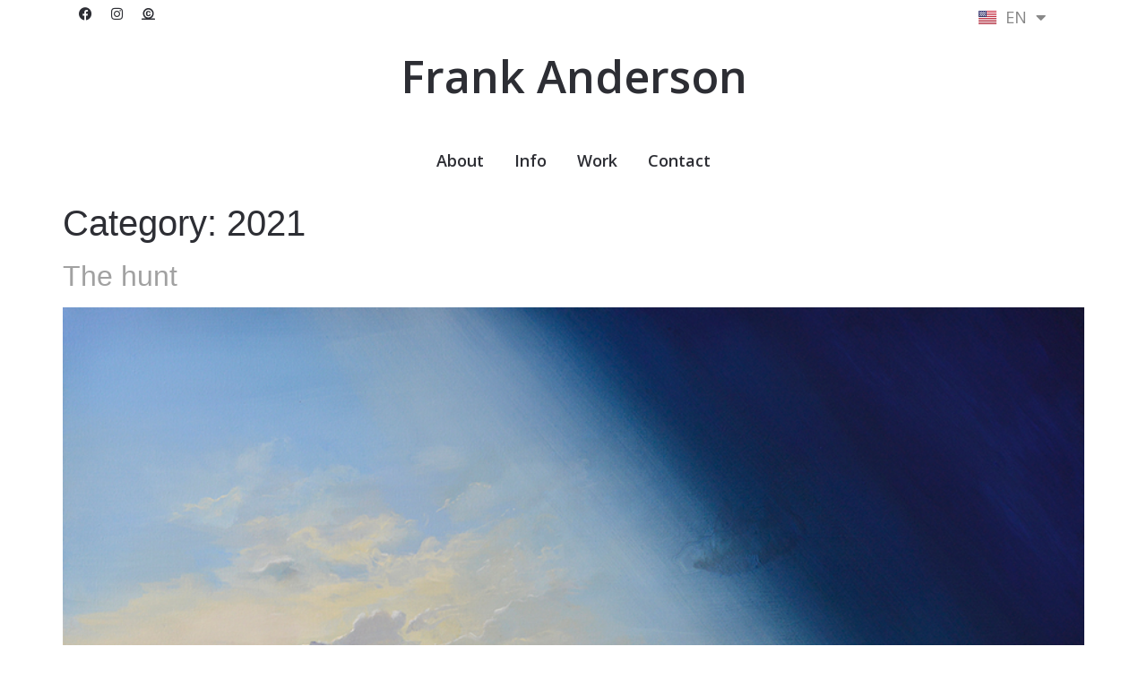

--- FILE ---
content_type: text/html; charset=UTF-8
request_url: https://frankanderson.nl/en/category/2021-en/
body_size: 14158
content:
<!DOCTYPE html>
<html lang="en-US">
<head>
	<meta charset="UTF-8">
	<meta name="viewport" content="width=device-width, initial-scale=1.0, viewport-fit=cover" />
		<meta name='robots' content='index, follow, max-image-preview:large, max-snippet:-1, max-video-preview:-1' />
<link rel="alternate" href="https://frankanderson.nl/category/2021/" hreflang="nl" />
<link rel="alternate" href="https://frankanderson.nl/en/category/2021-en/" hreflang="en" />

	<!-- This site is optimized with the Yoast SEO plugin v23.3 - https://yoast.com/wordpress/plugins/seo/ -->
	<title>2021 Archives - Frank Anderson</title>
	<link rel="canonical" href="https://frankanderson.nl/en/category/2021-en/" />
	<link rel="next" href="https://frankanderson.nl/en/category/2021-en/page/2/" />
	<meta property="og:locale" content="en_US" />
	<meta property="og:locale:alternate" content="nl_NL" />
	<meta property="og:type" content="article" />
	<meta property="og:title" content="2021 Archives - Frank Anderson" />
	<meta property="og:url" content="https://frankanderson.nl/en/category/2021-en/" />
	<meta property="og:site_name" content="Frank Anderson" />
	<meta name="twitter:card" content="summary_large_image" />
	<script type="application/ld+json" class="yoast-schema-graph">{"@context":"https://schema.org","@graph":[{"@type":"CollectionPage","@id":"https://frankanderson.nl/en/category/2021-en/","url":"https://frankanderson.nl/en/category/2021-en/","name":"2021 Archives - Frank Anderson","isPartOf":{"@id":"https://frankanderson.nl/en/work/#website"},"primaryImageOfPage":{"@id":"https://frankanderson.nl/en/category/2021-en/#primaryimage"},"image":{"@id":"https://frankanderson.nl/en/category/2021-en/#primaryimage"},"thumbnailUrl":"https://frankanderson.nl/wp-content/uploads/2022/10/The-hunt.jpg","breadcrumb":{"@id":"https://frankanderson.nl/en/category/2021-en/#breadcrumb"},"inLanguage":"en-US"},{"@type":"ImageObject","inLanguage":"en-US","@id":"https://frankanderson.nl/en/category/2021-en/#primaryimage","url":"https://frankanderson.nl/wp-content/uploads/2022/10/The-hunt.jpg","contentUrl":"https://frankanderson.nl/wp-content/uploads/2022/10/The-hunt.jpg","width":900,"height":396,"caption":"Frank Anderson | The hunt"},{"@type":"BreadcrumbList","@id":"https://frankanderson.nl/en/category/2021-en/#breadcrumb","itemListElement":[{"@type":"ListItem","position":1,"name":"Home","item":"https://frankanderson.nl/en/work/"},{"@type":"ListItem","position":2,"name":"2021"}]},{"@type":"WebSite","@id":"https://frankanderson.nl/en/work/#website","url":"https://frankanderson.nl/en/work/","name":"Frank Anderson","description":"Landschapskunstenaar","potentialAction":[{"@type":"SearchAction","target":{"@type":"EntryPoint","urlTemplate":"https://frankanderson.nl/en/work/?s={search_term_string}"},"query-input":"required name=search_term_string"}],"inLanguage":"en-US"}]}</script>
	<!-- / Yoast SEO plugin. -->


<link rel="alternate" type="application/rss+xml" title="Frank Anderson &raquo; Feed" href="https://frankanderson.nl/en/feed/" />
<link rel="alternate" type="application/rss+xml" title="Frank Anderson &raquo; Comments Feed" href="https://frankanderson.nl/en/comments/feed/" />
<link rel="alternate" type="application/rss+xml" title="Frank Anderson &raquo; 2021 Category Feed" href="https://frankanderson.nl/en/category/2021-en/feed/" />
<style id='wp-img-auto-sizes-contain-inline-css'>
img:is([sizes=auto i],[sizes^="auto," i]){contain-intrinsic-size:3000px 1500px}
/*# sourceURL=wp-img-auto-sizes-contain-inline-css */
</style>
<link rel='stylesheet' id='premium-addons-css' href='https://frankanderson.nl/wp-content/plugins/premium-addons-for-elementor/assets/frontend/min-css/premium-addons.min.css?ver=4.10.49' media='all' />
<style id='wp-emoji-styles-inline-css'>

	img.wp-smiley, img.emoji {
		display: inline !important;
		border: none !important;
		box-shadow: none !important;
		height: 1em !important;
		width: 1em !important;
		margin: 0 0.07em !important;
		vertical-align: -0.1em !important;
		background: none !important;
		padding: 0 !important;
	}
/*# sourceURL=wp-emoji-styles-inline-css */
</style>
<link rel='stylesheet' id='wp-block-library-css' href='https://frankanderson.nl/wp-includes/css/dist/block-library/style.min.css?ver=6.9' media='all' />
<style id='global-styles-inline-css'>
:root{--wp--preset--aspect-ratio--square: 1;--wp--preset--aspect-ratio--4-3: 4/3;--wp--preset--aspect-ratio--3-4: 3/4;--wp--preset--aspect-ratio--3-2: 3/2;--wp--preset--aspect-ratio--2-3: 2/3;--wp--preset--aspect-ratio--16-9: 16/9;--wp--preset--aspect-ratio--9-16: 9/16;--wp--preset--color--black: #000000;--wp--preset--color--cyan-bluish-gray: #abb8c3;--wp--preset--color--white: #ffffff;--wp--preset--color--pale-pink: #f78da7;--wp--preset--color--vivid-red: #cf2e2e;--wp--preset--color--luminous-vivid-orange: #ff6900;--wp--preset--color--luminous-vivid-amber: #fcb900;--wp--preset--color--light-green-cyan: #7bdcb5;--wp--preset--color--vivid-green-cyan: #00d084;--wp--preset--color--pale-cyan-blue: #8ed1fc;--wp--preset--color--vivid-cyan-blue: #0693e3;--wp--preset--color--vivid-purple: #9b51e0;--wp--preset--gradient--vivid-cyan-blue-to-vivid-purple: linear-gradient(135deg,rgb(6,147,227) 0%,rgb(155,81,224) 100%);--wp--preset--gradient--light-green-cyan-to-vivid-green-cyan: linear-gradient(135deg,rgb(122,220,180) 0%,rgb(0,208,130) 100%);--wp--preset--gradient--luminous-vivid-amber-to-luminous-vivid-orange: linear-gradient(135deg,rgb(252,185,0) 0%,rgb(255,105,0) 100%);--wp--preset--gradient--luminous-vivid-orange-to-vivid-red: linear-gradient(135deg,rgb(255,105,0) 0%,rgb(207,46,46) 100%);--wp--preset--gradient--very-light-gray-to-cyan-bluish-gray: linear-gradient(135deg,rgb(238,238,238) 0%,rgb(169,184,195) 100%);--wp--preset--gradient--cool-to-warm-spectrum: linear-gradient(135deg,rgb(74,234,220) 0%,rgb(151,120,209) 20%,rgb(207,42,186) 40%,rgb(238,44,130) 60%,rgb(251,105,98) 80%,rgb(254,248,76) 100%);--wp--preset--gradient--blush-light-purple: linear-gradient(135deg,rgb(255,206,236) 0%,rgb(152,150,240) 100%);--wp--preset--gradient--blush-bordeaux: linear-gradient(135deg,rgb(254,205,165) 0%,rgb(254,45,45) 50%,rgb(107,0,62) 100%);--wp--preset--gradient--luminous-dusk: linear-gradient(135deg,rgb(255,203,112) 0%,rgb(199,81,192) 50%,rgb(65,88,208) 100%);--wp--preset--gradient--pale-ocean: linear-gradient(135deg,rgb(255,245,203) 0%,rgb(182,227,212) 50%,rgb(51,167,181) 100%);--wp--preset--gradient--electric-grass: linear-gradient(135deg,rgb(202,248,128) 0%,rgb(113,206,126) 100%);--wp--preset--gradient--midnight: linear-gradient(135deg,rgb(2,3,129) 0%,rgb(40,116,252) 100%);--wp--preset--font-size--small: 13px;--wp--preset--font-size--medium: 20px;--wp--preset--font-size--large: 36px;--wp--preset--font-size--x-large: 42px;--wp--preset--spacing--20: 0.44rem;--wp--preset--spacing--30: 0.67rem;--wp--preset--spacing--40: 1rem;--wp--preset--spacing--50: 1.5rem;--wp--preset--spacing--60: 2.25rem;--wp--preset--spacing--70: 3.38rem;--wp--preset--spacing--80: 5.06rem;--wp--preset--shadow--natural: 6px 6px 9px rgba(0, 0, 0, 0.2);--wp--preset--shadow--deep: 12px 12px 50px rgba(0, 0, 0, 0.4);--wp--preset--shadow--sharp: 6px 6px 0px rgba(0, 0, 0, 0.2);--wp--preset--shadow--outlined: 6px 6px 0px -3px rgb(255, 255, 255), 6px 6px rgb(0, 0, 0);--wp--preset--shadow--crisp: 6px 6px 0px rgb(0, 0, 0);}:where(.is-layout-flex){gap: 0.5em;}:where(.is-layout-grid){gap: 0.5em;}body .is-layout-flex{display: flex;}.is-layout-flex{flex-wrap: wrap;align-items: center;}.is-layout-flex > :is(*, div){margin: 0;}body .is-layout-grid{display: grid;}.is-layout-grid > :is(*, div){margin: 0;}:where(.wp-block-columns.is-layout-flex){gap: 2em;}:where(.wp-block-columns.is-layout-grid){gap: 2em;}:where(.wp-block-post-template.is-layout-flex){gap: 1.25em;}:where(.wp-block-post-template.is-layout-grid){gap: 1.25em;}.has-black-color{color: var(--wp--preset--color--black) !important;}.has-cyan-bluish-gray-color{color: var(--wp--preset--color--cyan-bluish-gray) !important;}.has-white-color{color: var(--wp--preset--color--white) !important;}.has-pale-pink-color{color: var(--wp--preset--color--pale-pink) !important;}.has-vivid-red-color{color: var(--wp--preset--color--vivid-red) !important;}.has-luminous-vivid-orange-color{color: var(--wp--preset--color--luminous-vivid-orange) !important;}.has-luminous-vivid-amber-color{color: var(--wp--preset--color--luminous-vivid-amber) !important;}.has-light-green-cyan-color{color: var(--wp--preset--color--light-green-cyan) !important;}.has-vivid-green-cyan-color{color: var(--wp--preset--color--vivid-green-cyan) !important;}.has-pale-cyan-blue-color{color: var(--wp--preset--color--pale-cyan-blue) !important;}.has-vivid-cyan-blue-color{color: var(--wp--preset--color--vivid-cyan-blue) !important;}.has-vivid-purple-color{color: var(--wp--preset--color--vivid-purple) !important;}.has-black-background-color{background-color: var(--wp--preset--color--black) !important;}.has-cyan-bluish-gray-background-color{background-color: var(--wp--preset--color--cyan-bluish-gray) !important;}.has-white-background-color{background-color: var(--wp--preset--color--white) !important;}.has-pale-pink-background-color{background-color: var(--wp--preset--color--pale-pink) !important;}.has-vivid-red-background-color{background-color: var(--wp--preset--color--vivid-red) !important;}.has-luminous-vivid-orange-background-color{background-color: var(--wp--preset--color--luminous-vivid-orange) !important;}.has-luminous-vivid-amber-background-color{background-color: var(--wp--preset--color--luminous-vivid-amber) !important;}.has-light-green-cyan-background-color{background-color: var(--wp--preset--color--light-green-cyan) !important;}.has-vivid-green-cyan-background-color{background-color: var(--wp--preset--color--vivid-green-cyan) !important;}.has-pale-cyan-blue-background-color{background-color: var(--wp--preset--color--pale-cyan-blue) !important;}.has-vivid-cyan-blue-background-color{background-color: var(--wp--preset--color--vivid-cyan-blue) !important;}.has-vivid-purple-background-color{background-color: var(--wp--preset--color--vivid-purple) !important;}.has-black-border-color{border-color: var(--wp--preset--color--black) !important;}.has-cyan-bluish-gray-border-color{border-color: var(--wp--preset--color--cyan-bluish-gray) !important;}.has-white-border-color{border-color: var(--wp--preset--color--white) !important;}.has-pale-pink-border-color{border-color: var(--wp--preset--color--pale-pink) !important;}.has-vivid-red-border-color{border-color: var(--wp--preset--color--vivid-red) !important;}.has-luminous-vivid-orange-border-color{border-color: var(--wp--preset--color--luminous-vivid-orange) !important;}.has-luminous-vivid-amber-border-color{border-color: var(--wp--preset--color--luminous-vivid-amber) !important;}.has-light-green-cyan-border-color{border-color: var(--wp--preset--color--light-green-cyan) !important;}.has-vivid-green-cyan-border-color{border-color: var(--wp--preset--color--vivid-green-cyan) !important;}.has-pale-cyan-blue-border-color{border-color: var(--wp--preset--color--pale-cyan-blue) !important;}.has-vivid-cyan-blue-border-color{border-color: var(--wp--preset--color--vivid-cyan-blue) !important;}.has-vivid-purple-border-color{border-color: var(--wp--preset--color--vivid-purple) !important;}.has-vivid-cyan-blue-to-vivid-purple-gradient-background{background: var(--wp--preset--gradient--vivid-cyan-blue-to-vivid-purple) !important;}.has-light-green-cyan-to-vivid-green-cyan-gradient-background{background: var(--wp--preset--gradient--light-green-cyan-to-vivid-green-cyan) !important;}.has-luminous-vivid-amber-to-luminous-vivid-orange-gradient-background{background: var(--wp--preset--gradient--luminous-vivid-amber-to-luminous-vivid-orange) !important;}.has-luminous-vivid-orange-to-vivid-red-gradient-background{background: var(--wp--preset--gradient--luminous-vivid-orange-to-vivid-red) !important;}.has-very-light-gray-to-cyan-bluish-gray-gradient-background{background: var(--wp--preset--gradient--very-light-gray-to-cyan-bluish-gray) !important;}.has-cool-to-warm-spectrum-gradient-background{background: var(--wp--preset--gradient--cool-to-warm-spectrum) !important;}.has-blush-light-purple-gradient-background{background: var(--wp--preset--gradient--blush-light-purple) !important;}.has-blush-bordeaux-gradient-background{background: var(--wp--preset--gradient--blush-bordeaux) !important;}.has-luminous-dusk-gradient-background{background: var(--wp--preset--gradient--luminous-dusk) !important;}.has-pale-ocean-gradient-background{background: var(--wp--preset--gradient--pale-ocean) !important;}.has-electric-grass-gradient-background{background: var(--wp--preset--gradient--electric-grass) !important;}.has-midnight-gradient-background{background: var(--wp--preset--gradient--midnight) !important;}.has-small-font-size{font-size: var(--wp--preset--font-size--small) !important;}.has-medium-font-size{font-size: var(--wp--preset--font-size--medium) !important;}.has-large-font-size{font-size: var(--wp--preset--font-size--large) !important;}.has-x-large-font-size{font-size: var(--wp--preset--font-size--x-large) !important;}
/*# sourceURL=global-styles-inline-css */
</style>

<style id='classic-theme-styles-inline-css'>
/*! This file is auto-generated */
.wp-block-button__link{color:#fff;background-color:#32373c;border-radius:9999px;box-shadow:none;text-decoration:none;padding:calc(.667em + 2px) calc(1.333em + 2px);font-size:1.125em}.wp-block-file__button{background:#32373c;color:#fff;text-decoration:none}
/*# sourceURL=/wp-includes/css/classic-themes.min.css */
</style>
<link rel='stylesheet' id='elementor-icons-css' href='https://frankanderson.nl/wp-content/plugins/elementor/assets/lib/eicons/css/elementor-icons.min.css?ver=5.30.0' media='all' />
<link rel='stylesheet' id='elementor-frontend-css' href='https://frankanderson.nl/wp-content/plugins/elementor/assets/css/frontend-lite.min.css?ver=3.23.4' media='all' />
<link rel='stylesheet' id='swiper-css' href='https://frankanderson.nl/wp-content/plugins/elementor/assets/lib/swiper/v8/css/swiper.min.css?ver=8.4.5' media='all' />
<link rel='stylesheet' id='elementor-post-12-css' href='https://frankanderson.nl/wp-content/uploads/elementor/css/post-12.css?ver=1725111195' media='all' />
<link rel='stylesheet' id='elementor-global-css' href='https://frankanderson.nl/wp-content/uploads/elementor/css/global.css?ver=1725111196' media='all' />
<link rel='stylesheet' id='elementor-post-162-css' href='https://frankanderson.nl/wp-content/uploads/elementor/css/post-162.css?ver=1725111196' media='all' />
<link rel='stylesheet' id='elementor-post-200-css' href='https://frankanderson.nl/wp-content/uploads/elementor/css/post-200.css?ver=1725111196' media='all' />
<link rel='stylesheet' id='hello-elementor-css' href='https://frankanderson.nl/wp-content/themes/hello-elementor/style.min.css?ver=3.1.1' media='all' />
<link rel='stylesheet' id='hello-elementor-theme-style-css' href='https://frankanderson.nl/wp-content/themes/hello-elementor/theme.min.css?ver=3.1.1' media='all' />
<link rel='stylesheet' id='hello-elementor-header-footer-css' href='https://frankanderson.nl/wp-content/themes/hello-elementor/header-footer.min.css?ver=3.1.1' media='all' />
<link rel='stylesheet' id='hello-elementor-child-style-css' href='https://frankanderson.nl/wp-content/themes/hello-theme-child-master/style.css?ver=1.0.0' media='all' />
<link rel='stylesheet' id='wpr-text-animations-css-css' href='https://frankanderson.nl/wp-content/plugins/royal-elementor-addons/assets/css/lib/animations/text-animations.min.css?ver=1.3.985' media='all' />
<link rel='stylesheet' id='wpr-addons-css-css' href='https://frankanderson.nl/wp-content/plugins/royal-elementor-addons/assets/css/frontend.min.css?ver=1.3.985' media='all' />
<link rel='stylesheet' id='font-awesome-5-all-css' href='https://frankanderson.nl/wp-content/plugins/elementor/assets/lib/font-awesome/css/all.min.css?ver=4.10.49' media='all' />
<link rel='stylesheet' id='google-fonts-1-css' href='https://fonts.googleapis.com/css?family=Open+Sans%3A100%2C100italic%2C200%2C200italic%2C300%2C300italic%2C400%2C400italic%2C500%2C500italic%2C600%2C600italic%2C700%2C700italic%2C800%2C800italic%2C900%2C900italic&#038;display=auto&#038;ver=6.9' media='all' />
<link rel='stylesheet' id='elementor-icons-shared-0-css' href='https://frankanderson.nl/wp-content/plugins/elementor/assets/lib/font-awesome/css/fontawesome.min.css?ver=5.15.3' media='all' />
<link rel='stylesheet' id='elementor-icons-fa-brands-css' href='https://frankanderson.nl/wp-content/plugins/elementor/assets/lib/font-awesome/css/brands.min.css?ver=5.15.3' media='all' />
<link rel='stylesheet' id='elementor-icons-fa-solid-css' href='https://frankanderson.nl/wp-content/plugins/elementor/assets/lib/font-awesome/css/solid.min.css?ver=5.15.3' media='all' />
<link rel="preconnect" href="https://fonts.gstatic.com/" crossorigin><link rel="https://api.w.org/" href="https://frankanderson.nl/wp-json/" /><link rel="alternate" title="JSON" type="application/json" href="https://frankanderson.nl/wp-json/wp/v2/categories/50" /><link rel="EditURI" type="application/rsd+xml" title="RSD" href="https://frankanderson.nl/xmlrpc.php?rsd" />
<meta name="generator" content="WordPress 6.9" />
		<script type="text/javascript">
			//<![CDATA[
			var show_msg = '';
			if (show_msg !== '0') {
				var options = {view_src: "View Source is disabled!", inspect_elem: "Inspect Element is disabled!", right_click: "Right click is disabled!", copy_cut_paste_content: "Cut/Copy/Paste is disabled!", image_drop: "Image Drag-n-Drop is disabled!" }
			} else {
				var options = '';
			}

         	function nocontextmenu(e) { return false; }
         	document.oncontextmenu = nocontextmenu;
         	document.ondragstart = function() { return false;}

			document.onmousedown = function (event) {
				event = (event || window.event);
				if (event.keyCode === 123) {
					if (show_msg !== '0') {show_toast('inspect_elem');}
					return false;
				}
			}
			document.onkeydown = function (event) {
				event = (event || window.event);
				//alert(event.keyCode);   return false;
				if (event.keyCode === 123 ||
						event.ctrlKey && event.shiftKey && event.keyCode === 73 ||
						event.ctrlKey && event.shiftKey && event.keyCode === 75) {
					if (show_msg !== '0') {show_toast('inspect_elem');}
					return false;
				}
				if (event.ctrlKey && event.keyCode === 85) {
					if (show_msg !== '0') {show_toast('view_src');}
					return false;
				}
			}
			function addMultiEventListener(element, eventNames, listener) {
				var events = eventNames.split(' ');
				for (var i = 0, iLen = events.length; i < iLen; i++) {
					element.addEventListener(events[i], function (e) {
						e.preventDefault();
						if (show_msg !== '0') {
							show_toast(listener);
						}
					});
				}
			}
			addMultiEventListener(document, 'contextmenu', 'right_click');
			addMultiEventListener(document, 'cut copy paste print', 'copy_cut_paste_content');
			addMultiEventListener(document, 'drag drop', 'image_drop');
			function show_toast(text) {
				var x = document.getElementById("amm_drcfw_toast_msg");
				x.innerHTML = eval('options.' + text);
				x.className = "show";
				setTimeout(function () {
					x.className = x.className.replace("show", "")
				}, 3000);
			}
		//]]>
		</script>
		<style type="text/css">body * :not(input):not(textarea){user-select:none !important; -webkit-touch-callout: none !important;  -webkit-user-select: none !important; -moz-user-select:none !important; -khtml-user-select:none !important; -ms-user-select: none !important;}#amm_drcfw_toast_msg{visibility:hidden;min-width:250px;margin-left:-125px;background-color:#333;color:#fff;text-align:center;border-radius:2px;padding:16px;position:fixed;z-index:999;left:50%;bottom:30px;font-size:17px}#amm_drcfw_toast_msg.show{visibility:visible;-webkit-animation:fadein .5s,fadeout .5s 2.5s;animation:fadein .5s,fadeout .5s 2.5s}@-webkit-keyframes fadein{from{bottom:0;opacity:0}to{bottom:30px;opacity:1}}@keyframes fadein{from{bottom:0;opacity:0}to{bottom:30px;opacity:1}}@-webkit-keyframes fadeout{from{bottom:30px;opacity:1}to{bottom:0;opacity:0}}@keyframes fadeout{from{bottom:30px;opacity:1}to{bottom:0;opacity:0}}</style>
				<script>
			document.documentElement.className = document.documentElement.className.replace('no-js', 'js');
		</script>
				<style>
			.no-js img.lazyload {
				display: none;
			}

			figure.wp-block-image img.lazyloading {
				min-width: 150px;
			}

						.lazyload, .lazyloading {
				opacity: 0;
			}

			.lazyloaded {
				opacity: 1;
				transition: opacity 400ms;
				transition-delay: 0ms;
			}

					</style>
		<meta name="generator" content="Elementor 3.23.4; features: e_optimized_css_loading, additional_custom_breakpoints, e_lazyload; settings: css_print_method-external, google_font-enabled, font_display-auto">
			<style>
				.e-con.e-parent:nth-of-type(n+4):not(.e-lazyloaded):not(.e-no-lazyload),
				.e-con.e-parent:nth-of-type(n+4):not(.e-lazyloaded):not(.e-no-lazyload) * {
					background-image: none !important;
				}
				@media screen and (max-height: 1024px) {
					.e-con.e-parent:nth-of-type(n+3):not(.e-lazyloaded):not(.e-no-lazyload),
					.e-con.e-parent:nth-of-type(n+3):not(.e-lazyloaded):not(.e-no-lazyload) * {
						background-image: none !important;
					}
				}
				@media screen and (max-height: 640px) {
					.e-con.e-parent:nth-of-type(n+2):not(.e-lazyloaded):not(.e-no-lazyload),
					.e-con.e-parent:nth-of-type(n+2):not(.e-lazyloaded):not(.e-no-lazyload) * {
						background-image: none !important;
					}
				}
			</style>
						<meta name="theme-color" content="#2D2E34">
			<link rel="icon" href="https://frankanderson.nl/wp-content/uploads/2022/10/cropped-Frank-Anderson-Beeldmerk-32x32.png" sizes="32x32" />
<link rel="icon" href="https://frankanderson.nl/wp-content/uploads/2022/10/cropped-Frank-Anderson-Beeldmerk-192x192.png" sizes="192x192" />
<link rel="apple-touch-icon" href="https://frankanderson.nl/wp-content/uploads/2022/10/cropped-Frank-Anderson-Beeldmerk-180x180.png" />
<meta name="msapplication-TileImage" content="https://frankanderson.nl/wp-content/uploads/2022/10/cropped-Frank-Anderson-Beeldmerk-270x270.png" />
<style id="wpr_lightbox_styles">
				.lg-backdrop {
					background-color: rgba(0,0,0,0.6) !important;
				}
				.lg-toolbar,
				.lg-dropdown {
					background-color: rgba(0,0,0,0.8) !important;
				}
				.lg-dropdown:after {
					border-bottom-color: rgba(0,0,0,0.8) !important;
				}
				.lg-sub-html {
					background-color: rgba(0,0,0,0.8) !important;
				}
				.lg-thumb-outer,
				.lg-progress-bar {
					background-color: #444444 !important;
				}
				.lg-progress {
					background-color: #a90707 !important;
				}
				.lg-icon {
					color: #efefef !important;
					font-size: 20px !important;
				}
				.lg-icon.lg-toogle-thumb {
					font-size: 24px !important;
				}
				.lg-icon:hover,
				.lg-dropdown-text:hover {
					color: #ffffff !important;
				}
				.lg-sub-html,
				.lg-dropdown-text {
					color: #efefef !important;
					font-size: 14px !important;
				}
				#lg-counter {
					color: #efefef !important;
					font-size: 14px !important;
				}
				.lg-prev,
				.lg-next {
					font-size: 35px !important;
				}

				/* Defaults */
				.lg-icon {
				background-color: transparent !important;
				}

				#lg-counter {
				opacity: 0.9;
				}

				.lg-thumb-outer {
				padding: 0 10px;
				}

				.lg-thumb-item {
				border-radius: 0 !important;
				border: none !important;
				opacity: 0.5;
				}

				.lg-thumb-item.active {
					opacity: 1;
				}
	         </style><link rel='stylesheet' id='cpel-language-switcher-css' href='https://frankanderson.nl/wp-content/plugins/connect-polylang-elementor/assets/css/language-switcher.min.css?ver=2.4.4' media='all' />
<link rel='stylesheet' id='wpr-link-animations-css-css' href='https://frankanderson.nl/wp-content/plugins/royal-elementor-addons/assets/css/lib/animations/wpr-link-animations.min.css?ver=1.3.985' media='all' />
</head>

<body class="archive category category-2021-en category-50 wp-theme-hello-elementor wp-child-theme-hello-theme-child-master elementor-default elementor-kit-12">

		<div data-elementor-type="wp-post" data-elementor-id="162" class="elementor elementor-162">
						<section class="elementor-section elementor-top-section elementor-element elementor-element-479685e elementor-section-boxed elementor-section-height-default elementor-section-height-default wpr-sticky-section-no" data-id="479685e" data-element_type="section">
						<div class="elementor-container elementor-column-gap-default">
					<div class="elementor-column elementor-col-100 elementor-top-column elementor-element elementor-element-0a08b1f" data-id="0a08b1f" data-element_type="column">
			<div class="elementor-widget-wrap elementor-element-populated">
						<div class="elementor-element elementor-element-c0f406e elementor-shape-square e-grid-align-left elementor-widget__width-initial elementor-grid-0 elementor-widget elementor-widget-social-icons" data-id="c0f406e" data-element_type="widget" data-widget_type="social-icons.default">
				<div class="elementor-widget-container">
			<style>/*! elementor - v3.23.0 - 05-08-2024 */
.elementor-widget-social-icons.elementor-grid-0 .elementor-widget-container,.elementor-widget-social-icons.elementor-grid-mobile-0 .elementor-widget-container,.elementor-widget-social-icons.elementor-grid-tablet-0 .elementor-widget-container{line-height:1;font-size:0}.elementor-widget-social-icons:not(.elementor-grid-0):not(.elementor-grid-tablet-0):not(.elementor-grid-mobile-0) .elementor-grid{display:inline-grid}.elementor-widget-social-icons .elementor-grid{grid-column-gap:var(--grid-column-gap,5px);grid-row-gap:var(--grid-row-gap,5px);grid-template-columns:var(--grid-template-columns);justify-content:var(--justify-content,center);justify-items:var(--justify-content,center)}.elementor-icon.elementor-social-icon{font-size:var(--icon-size,25px);line-height:var(--icon-size,25px);width:calc(var(--icon-size, 25px) + 2 * var(--icon-padding, .5em));height:calc(var(--icon-size, 25px) + 2 * var(--icon-padding, .5em))}.elementor-social-icon{--e-social-icon-icon-color:#fff;display:inline-flex;background-color:#69727d;align-items:center;justify-content:center;text-align:center;cursor:pointer}.elementor-social-icon i{color:var(--e-social-icon-icon-color)}.elementor-social-icon svg{fill:var(--e-social-icon-icon-color)}.elementor-social-icon:last-child{margin:0}.elementor-social-icon:hover{opacity:.9;color:#fff}.elementor-social-icon-android{background-color:#a4c639}.elementor-social-icon-apple{background-color:#999}.elementor-social-icon-behance{background-color:#1769ff}.elementor-social-icon-bitbucket{background-color:#205081}.elementor-social-icon-codepen{background-color:#000}.elementor-social-icon-delicious{background-color:#39f}.elementor-social-icon-deviantart{background-color:#05cc47}.elementor-social-icon-digg{background-color:#005be2}.elementor-social-icon-dribbble{background-color:#ea4c89}.elementor-social-icon-elementor{background-color:#d30c5c}.elementor-social-icon-envelope{background-color:#ea4335}.elementor-social-icon-facebook,.elementor-social-icon-facebook-f{background-color:#3b5998}.elementor-social-icon-flickr{background-color:#0063dc}.elementor-social-icon-foursquare{background-color:#2d5be3}.elementor-social-icon-free-code-camp,.elementor-social-icon-freecodecamp{background-color:#006400}.elementor-social-icon-github{background-color:#333}.elementor-social-icon-gitlab{background-color:#e24329}.elementor-social-icon-globe{background-color:#69727d}.elementor-social-icon-google-plus,.elementor-social-icon-google-plus-g{background-color:#dd4b39}.elementor-social-icon-houzz{background-color:#7ac142}.elementor-social-icon-instagram{background-color:#262626}.elementor-social-icon-jsfiddle{background-color:#487aa2}.elementor-social-icon-link{background-color:#818a91}.elementor-social-icon-linkedin,.elementor-social-icon-linkedin-in{background-color:#0077b5}.elementor-social-icon-medium{background-color:#00ab6b}.elementor-social-icon-meetup{background-color:#ec1c40}.elementor-social-icon-mixcloud{background-color:#273a4b}.elementor-social-icon-odnoklassniki{background-color:#f4731c}.elementor-social-icon-pinterest{background-color:#bd081c}.elementor-social-icon-product-hunt{background-color:#da552f}.elementor-social-icon-reddit{background-color:#ff4500}.elementor-social-icon-rss{background-color:#f26522}.elementor-social-icon-shopping-cart{background-color:#4caf50}.elementor-social-icon-skype{background-color:#00aff0}.elementor-social-icon-slideshare{background-color:#0077b5}.elementor-social-icon-snapchat{background-color:#fffc00}.elementor-social-icon-soundcloud{background-color:#f80}.elementor-social-icon-spotify{background-color:#2ebd59}.elementor-social-icon-stack-overflow{background-color:#fe7a15}.elementor-social-icon-steam{background-color:#00adee}.elementor-social-icon-stumbleupon{background-color:#eb4924}.elementor-social-icon-telegram{background-color:#2ca5e0}.elementor-social-icon-threads{background-color:#000}.elementor-social-icon-thumb-tack{background-color:#1aa1d8}.elementor-social-icon-tripadvisor{background-color:#589442}.elementor-social-icon-tumblr{background-color:#35465c}.elementor-social-icon-twitch{background-color:#6441a5}.elementor-social-icon-twitter{background-color:#1da1f2}.elementor-social-icon-viber{background-color:#665cac}.elementor-social-icon-vimeo{background-color:#1ab7ea}.elementor-social-icon-vk{background-color:#45668e}.elementor-social-icon-weibo{background-color:#dd2430}.elementor-social-icon-weixin{background-color:#31a918}.elementor-social-icon-whatsapp{background-color:#25d366}.elementor-social-icon-wordpress{background-color:#21759b}.elementor-social-icon-x-twitter{background-color:#000}.elementor-social-icon-xing{background-color:#026466}.elementor-social-icon-yelp{background-color:#af0606}.elementor-social-icon-youtube{background-color:#cd201f}.elementor-social-icon-500px{background-color:#0099e5}.elementor-shape-rounded .elementor-icon.elementor-social-icon{border-radius:10%}.elementor-shape-circle .elementor-icon.elementor-social-icon{border-radius:50%}</style>		<div class="elementor-social-icons-wrapper elementor-grid">
							<span class="elementor-grid-item">
					<a class="elementor-icon elementor-social-icon elementor-social-icon-facebook elementor-repeater-item-5dc2cf7" href="https://www.facebook.com/frank.anderson.587" target="_blank">
						<span class="elementor-screen-only">Facebook</span>
						<i class="fab fa-facebook"></i>					</a>
				</span>
							<span class="elementor-grid-item">
					<a class="elementor-icon elementor-social-icon elementor-social-icon-instagram elementor-repeater-item-d7cdffc" href="https://www.instagram.com/frankandersonson/?hl=nl" target="_blank">
						<span class="elementor-screen-only">Instagram</span>
						<i class="fab fa-instagram"></i>					</a>
				</span>
							<span class="elementor-grid-item">
					<a class="elementor-icon elementor-social-icon elementor-social-icon-Contempo Galerie - Logo elementor-repeater-item-49fd68a" href="https://www.contempo.info/" target="_blank">
						<span class="elementor-screen-only">Contempo Galerie - Logo</span>
						<svg xmlns="http://www.w3.org/2000/svg" id="Layer_1" data-name="Layer 1" viewBox="0 0 608.53 528.77"><path d="M590.01,472.26h-186.11c87.18-37.93,148.12-124.82,148.12-225.95C552.02,110.27,441.75,0,305.71,0S59.4,110.27,59.4,246.31c0,101.13,60.94,188.02,148.12,225.95H18.52c-10.23,0-18.52,8.29-18.52,18.52v19.47c0,10.23,8.29,18.52,18.52,18.52H590.01c10.23,0,18.52-8.29,18.52-18.52v-19.47c0-10.23-8.29-18.52-18.52-18.52ZM124.63,246.31c0-100,81.08-181.08,181.08-181.08s181.08,81.08,181.08,181.08-81.08,181.08-181.08,181.08S124.63,346.31,124.63,246.31h0Z"></path><path d="M402.08,203l-.04,.58h.12c-.03-.19-.04-.39-.07-.58Zm5.46,93.93c-.01,.26-.04,.51-.07,.77,.06-.25,.1-.51,.14-.75h-.07Z"></path><path d="M407.54,296.93c-.01,.26-.04,.51-.07,.77,0,.07-.01,.13-.03,.2-.07,.42-.14,.83-.23,1.25,0,.06-.01,.1-.03,.16-9.21,47.89-39.61,72.21-103.46,72.21-77.46,0-107.68-54.01-107.68-122.65s29.79-122.65,111.03-122.65c61.74,0,85.15,28.73,92.89,63.85,.09,.43,.19,.88,.28,1.32,.78,3.75,1.39,7.58,1.84,11.45,.01,.06,.01,.1,.01,.16l-.04,.58c-.8,9.61-7.95,17.69-18.56,18.66-19.31,1.77-26.98-16.58-27.14-17.07h-.23c-3.16-17.08-25.04-30.25-50.64-30.25-33.69,0-45.18,31.98-45.18,73.27,0,37.48,9.58,74.5,45.94,74.5,27.56,0,45.78-20.01,48.74-33.37,2.01-11.26,15.27-18.37,29.69-15.91,13.85,2.38,23.75,12.72,22.88,23.52h0Z"></path><path d="M407.44,297.9c-.01,.16-.04,.33-.07,.49-.04,.25-.09,.51-.16,.75,.09-.42,.16-.83,.23-1.25Z"></path><path d="M399.95,190.08c.17,.41,.33,.83,.48,1.25l-.2,.07c-.09-.43-.19-.88-.28-1.32h0Z"></path><path d="M402.09,202.84c0,.06,0,.1-.01,.16,0-.06,0-.1-.01-.16h.03Z"></path></svg>					</a>
				</span>
					</div>
				</div>
				</div>
				<div style="--langs:1" class="elementor-element elementor-element-431de74 cpel-switcher--layout-dropdown cpel-switcher--drop-on-hover elementor-widget__width-initial cpel-switcher--drop-to-down cpel-switcher--aspect-ratio-43 elementor-widget elementor-widget-polylang-language-switcher" data-id="431de74" data-element_type="widget" data-widget_type="polylang-language-switcher.default">
				<div class="elementor-widget-container">
			<nav class="cpel-switcher__nav"><div class="cpel-switcher__toggle cpel-switcher__lang" onclick="this.classList.toggle('cpel-switcher__toggle--on')"><a lang="en-US" hreflang="en-US" href="https://frankanderson.nl/en/category/2021-en/"><span class="cpel-switcher__flag cpel-switcher__flag--us"><img src="data:image/svg+xml;utf8,%3Csvg width='21' height='15' xmlns='http://www.w3.org/2000/svg'%3E%3Cdefs%3E%3ClinearGradient x1='50%' y1='0%' x2='50%' y2='100%' id='a'%3E%3Cstop stop-color='%23FFF' offset='0%'/%3E%3Cstop stop-color='%23F0F0F0' offset='100%'/%3E%3C/linearGradient%3E%3ClinearGradient x1='50%' y1='0%' x2='50%' y2='100%' id='b'%3E%3Cstop stop-color='%23D02F44' offset='0%'/%3E%3Cstop stop-color='%23B12537' offset='100%'/%3E%3C/linearGradient%3E%3ClinearGradient x1='50%' y1='0%' x2='50%' y2='100%' id='c'%3E%3Cstop stop-color='%2346467F' offset='0%'/%3E%3Cstop stop-color='%233C3C6D' offset='100%'/%3E%3C/linearGradient%3E%3C/defs%3E%3Cg fill='none' fill-rule='evenodd'%3E%3Cpath fill='url(%23a)' d='M0 0h21v15H0z'/%3E%3Cpath d='M0 0h21v1H0V0zm0 2h21v1H0V2zm0 2h21v1H0V4zm0 2h21v1H0V6zm0 2h21v1H0V8zm0 2h21v1H0v-1zm0 2h21v1H0v-1zm0 2h21v1H0v-1z' fill='url(%23b)'/%3E%3Cpath fill='url(%23c)' d='M0 0h9v7H0z'/%3E%3Cpath d='M1.5 2a.5.5 0 110-1 .5.5 0 010 1zm2 0a.5.5 0 110-1 .5.5 0 010 1zm2 0a.5.5 0 110-1 .5.5 0 010 1zm2 0a.5.5 0 110-1 .5.5 0 010 1zm-5 1a.5.5 0 110-1 .5.5 0 010 1zm2 0a.5.5 0 110-1 .5.5 0 010 1zm2 0a.5.5 0 110-1 .5.5 0 010 1zm1 1a.5.5 0 110-1 .5.5 0 010 1zm-2 0a.5.5 0 110-1 .5.5 0 010 1zm-2 0a.5.5 0 110-1 .5.5 0 010 1zm-2 0a.5.5 0 110-1 .5.5 0 010 1zm1 1a.5.5 0 110-1 .5.5 0 010 1zm2 0a.5.5 0 110-1 .5.5 0 010 1zm2 0a.5.5 0 110-1 .5.5 0 010 1zm1 1a.5.5 0 110-1 .5.5 0 010 1zm-2 0a.5.5 0 110-1 .5.5 0 010 1zm-2 0a.5.5 0 110-1 .5.5 0 010 1zm-2 0a.5.5 0 110-1 .5.5 0 010 1z' fill='url(%23a)'/%3E%3C/g%3E%3C/svg%3E" alt="English" /></span><span class="cpel-switcher__code">EN</span><i class="cpel-switcher__icon fas fa-caret-down" aria-hidden="true"></i></a></div><ul class="cpel-switcher__list"><li class="cpel-switcher__lang"><a lang="nl-NL" hreflang="nl-NL" href="https://frankanderson.nl/category/2021/"><span class="cpel-switcher__flag cpel-switcher__flag--nl"><img src="data:image/svg+xml;utf8,%3Csvg width='21' height='15' xmlns='http://www.w3.org/2000/svg'%3E%3Cdefs%3E%3ClinearGradient x1='50%' y1='0%' x2='50%' y2='100%' id='a'%3E%3Cstop stop-color='%23FFF' offset='0%'/%3E%3Cstop stop-color='%23F0F0F0' offset='100%'/%3E%3C/linearGradient%3E%3ClinearGradient x1='50%' y1='0%' x2='50%' y2='100%' id='b'%3E%3Cstop stop-color='%23CA2B39' offset='0%'/%3E%3Cstop stop-color='%23AC1F2C' offset='100%'/%3E%3C/linearGradient%3E%3ClinearGradient x1='50%' y1='0%' x2='50%' y2='100%' id='c'%3E%3Cstop stop-color='%232C56A2' offset='0%'/%3E%3Cstop stop-color='%23244889' offset='100%'/%3E%3C/linearGradient%3E%3C/defs%3E%3Cg fill='none' fill-rule='evenodd'%3E%3Cpath fill='url(%23a)' d='M0 0h21v15H0z'/%3E%3Cpath fill='url(%23b)' d='M0 0h21v5H0z'/%3E%3Cpath fill='url(%23c)' d='M0 10h21v5H0z'/%3E%3Cpath fill='url(%23a)' d='M0 5h21v5H0z'/%3E%3C/g%3E%3C/svg%3E" alt="Nederlands" /></span><span class="cpel-switcher__code">NL</span></a></li></ul></nav>		</div>
				</div>
					</div>
		</div>
					</div>
		</section>
				<section class="elementor-section elementor-top-section elementor-element elementor-element-9a07178 elementor-section-boxed elementor-section-height-default elementor-section-height-default wpr-sticky-section-no" data-id="9a07178" data-element_type="section">
						<div class="elementor-container elementor-column-gap-default">
					<div class="elementor-column elementor-col-100 elementor-top-column elementor-element elementor-element-dcb4ed2" data-id="dcb4ed2" data-element_type="column">
			<div class="elementor-widget-wrap elementor-element-populated">
						<div class="elementor-element elementor-element-acab735 cpel-lv--yes elementor-widget elementor-widget-heading" data-id="acab735" data-element_type="widget" data-widget_type="heading.default">
				<div class="elementor-widget-container">
			<h1 class="elementor-heading-title elementor-size-default"><a href="/en/work">Frank Anderson</a></h1>		</div>
				</div>
					</div>
		</div>
					</div>
		</section>
				<section class="elementor-section elementor-top-section elementor-element elementor-element-1d2995a elementor-section-boxed elementor-section-height-default elementor-section-height-default wpr-sticky-section-no" data-id="1d2995a" data-element_type="section">
						<div class="elementor-container elementor-column-gap-default">
					<div class="elementor-column elementor-col-100 elementor-top-column elementor-element elementor-element-05ac963" data-id="05ac963" data-element_type="column">
			<div class="elementor-widget-wrap elementor-element-populated">
						<div class="elementor-element elementor-element-0c4dfcc wpr-main-menu-align-center wpr-main-menu-align--tabletcenter wpr-pointer-none cpel-lv--yes wpr-main-menu-align--mobileleft wpr-sub-icon-caret-down wpr-sub-menu-fx-fade wpr-nav-menu-bp-mobile wpr-mobile-menu-full-width wpr-mobile-menu-item-align-center wpr-mobile-toggle-v1 wpr-sub-divider-yes wpr-mobile-divider-yes elementor-widget elementor-widget-wpr-nav-menu" data-id="0c4dfcc" data-element_type="widget" data-settings="{&quot;menu_layout&quot;:&quot;horizontal&quot;}" data-widget_type="wpr-nav-menu.default">
				<div class="elementor-widget-container">
			<nav class="wpr-nav-menu-container wpr-nav-menu-horizontal" data-trigger="hover"><ul id="menu-1-0c4dfcc" class="wpr-nav-menu"><li class="menu-item menu-item-type-post_type menu-item-object-page menu-item-673"><a href="https://frankanderson.nl/en/about/" class="wpr-menu-item wpr-pointer-item">About</a></li>
<li class="menu-item menu-item-type-post_type menu-item-object-page menu-item-675"><a href="https://frankanderson.nl/en/info-en/" class="wpr-menu-item wpr-pointer-item">Info</a></li>
<li class="menu-item menu-item-type-post_type menu-item-object-page menu-item-home menu-item-674"><a href="https://frankanderson.nl/en/work/" class="wpr-menu-item wpr-pointer-item">Work</a></li>
<li class="menu-item menu-item-type-post_type menu-item-object-page menu-item-676"><a href="https://frankanderson.nl/en/contact-en/" class="wpr-menu-item wpr-pointer-item">Contact</a></li>
</ul></nav><nav class="wpr-mobile-nav-menu-container"><div class="wpr-mobile-toggle-wrap"><div class="wpr-mobile-toggle"><span class="wpr-mobile-toggle-line"></span><span class="wpr-mobile-toggle-line"></span><span class="wpr-mobile-toggle-line"></span></div></div><ul id="mobile-menu-2-0c4dfcc" class="wpr-mobile-nav-menu"><li class="menu-item menu-item-type-post_type menu-item-object-page menu-item-673"><a href="https://frankanderson.nl/en/about/" class="wpr-mobile-menu-item">About</a></li>
<li class="menu-item menu-item-type-post_type menu-item-object-page menu-item-675"><a href="https://frankanderson.nl/en/info-en/" class="wpr-mobile-menu-item">Info</a></li>
<li class="menu-item menu-item-type-post_type menu-item-object-page menu-item-home menu-item-674"><a href="https://frankanderson.nl/en/work/" class="wpr-mobile-menu-item">Work</a></li>
<li class="menu-item menu-item-type-post_type menu-item-object-page menu-item-676"><a href="https://frankanderson.nl/en/contact-en/" class="wpr-mobile-menu-item">Contact</a></li>
</ul></nav>		</div>
				</div>
					</div>
		</div>
					</div>
		</section>
				</div>
		<main id="content" class="site-main">

			<div class="page-header">
			<h1 class="entry-title">Category: <span>2021</span></h1>		</div>
	
	<div class="page-content">
					<article class="post">
				<h2 class="entry-title"><a href="https://frankanderson.nl/en/the-hunt-en/">The hunt</a></h2><a href="https://frankanderson.nl/en/the-hunt-en/"><img fetchpriority="high" width="800" height="352" src="https://frankanderson.nl/wp-content/uploads/2022/10/The-hunt.jpg" class="attachment-large size-large wp-post-image" alt="Frank Anderson | The hunt" decoding="async" srcset="https://frankanderson.nl/wp-content/uploads/2022/10/The-hunt.jpg 900w, https://frankanderson.nl/wp-content/uploads/2022/10/The-hunt-300x132.jpg 300w, https://frankanderson.nl/wp-content/uploads/2022/10/The-hunt-768x338.jpg 768w" sizes="(max-width: 800px) 100vw, 800px" /></a><p>80 x 180 cm, 2021</p>
			</article>
					<article class="post">
				<h2 class="entry-title"><a href="https://frankanderson.nl/en/the-mystical-marriage-between-matter-and-spirit-1-en/">The mystical marriage between matter and spirit (1)</a></h2><a href="https://frankanderson.nl/en/the-mystical-marriage-between-matter-and-spirit-1-en/"><img width="800" height="637" data-src="https://frankanderson.nl/wp-content/uploads/2022/10/The-mystical-marriage-between-matter-and-spirit1-1024x815.jpg" class="attachment-large size-large wp-post-image lazyload" alt="Frank Anderson | The mystical marriage between matter and spirit (versie 1)" decoding="async" data-srcset="https://frankanderson.nl/wp-content/uploads/2022/10/The-mystical-marriage-between-matter-and-spirit1-1024x815.jpg 1024w, https://frankanderson.nl/wp-content/uploads/2022/10/The-mystical-marriage-between-matter-and-spirit1-300x239.jpg 300w, https://frankanderson.nl/wp-content/uploads/2022/10/The-mystical-marriage-between-matter-and-spirit1-768x612.jpg 768w, https://frankanderson.nl/wp-content/uploads/2022/10/The-mystical-marriage-between-matter-and-spirit1-1536x1223.jpg 1536w, https://frankanderson.nl/wp-content/uploads/2022/10/The-mystical-marriage-between-matter-and-spirit1.jpg 1920w" data-sizes="(max-width: 800px) 100vw, 800px" src="[data-uri]" style="--smush-placeholder-width: 800px; --smush-placeholder-aspect-ratio: 800/637;" /><noscript><img width="800" height="637" src="https://frankanderson.nl/wp-content/uploads/2022/10/The-mystical-marriage-between-matter-and-spirit1-1024x815.jpg" class="attachment-large size-large wp-post-image" alt="Frank Anderson | The mystical marriage between matter and spirit (versie 1)" decoding="async" srcset="https://frankanderson.nl/wp-content/uploads/2022/10/The-mystical-marriage-between-matter-and-spirit1-1024x815.jpg 1024w, https://frankanderson.nl/wp-content/uploads/2022/10/The-mystical-marriage-between-matter-and-spirit1-300x239.jpg 300w, https://frankanderson.nl/wp-content/uploads/2022/10/The-mystical-marriage-between-matter-and-spirit1-768x612.jpg 768w, https://frankanderson.nl/wp-content/uploads/2022/10/The-mystical-marriage-between-matter-and-spirit1-1536x1223.jpg 1536w, https://frankanderson.nl/wp-content/uploads/2022/10/The-mystical-marriage-between-matter-and-spirit1.jpg 1920w" sizes="(max-width: 800px) 100vw, 800px" /></noscript></a><p>50 x 40 cm, 2021</p>
			</article>
					<article class="post">
				<h2 class="entry-title"><a href="https://frankanderson.nl/en/scharrelaar-en/">Scharrelaar</a></h2><a href="https://frankanderson.nl/en/scharrelaar-en/"><img width="800" height="637" data-src="https://frankanderson.nl/wp-content/uploads/2022/10/Scharrelaarsold2021-1024x815.jpg" class="attachment-large size-large wp-post-image lazyload" alt="Frank Anderson | Scharrelaar (sold 2021)" decoding="async" data-srcset="https://frankanderson.nl/wp-content/uploads/2022/10/Scharrelaarsold2021-1024x815.jpg 1024w, https://frankanderson.nl/wp-content/uploads/2022/10/Scharrelaarsold2021-300x239.jpg 300w, https://frankanderson.nl/wp-content/uploads/2022/10/Scharrelaarsold2021-768x611.jpg 768w, https://frankanderson.nl/wp-content/uploads/2022/10/Scharrelaarsold2021-1536x1222.jpg 1536w, https://frankanderson.nl/wp-content/uploads/2022/10/Scharrelaarsold2021.jpg 1920w" data-sizes="(max-width: 800px) 100vw, 800px" src="[data-uri]" style="--smush-placeholder-width: 800px; --smush-placeholder-aspect-ratio: 800/637;" /><noscript><img width="800" height="637" src="https://frankanderson.nl/wp-content/uploads/2022/10/Scharrelaarsold2021-1024x815.jpg" class="attachment-large size-large wp-post-image" alt="Frank Anderson | Scharrelaar (sold 2021)" decoding="async" srcset="https://frankanderson.nl/wp-content/uploads/2022/10/Scharrelaarsold2021-1024x815.jpg 1024w, https://frankanderson.nl/wp-content/uploads/2022/10/Scharrelaarsold2021-300x239.jpg 300w, https://frankanderson.nl/wp-content/uploads/2022/10/Scharrelaarsold2021-768x611.jpg 768w, https://frankanderson.nl/wp-content/uploads/2022/10/Scharrelaarsold2021-1536x1222.jpg 1536w, https://frankanderson.nl/wp-content/uploads/2022/10/Scharrelaarsold2021.jpg 1920w" sizes="(max-width: 800px) 100vw, 800px" /></noscript></a><p>40 x 50 cm, particulier Rotterdam</p>
			</article>
					<article class="post">
				<h2 class="entry-title"><a href="https://frankanderson.nl/en/puffin-en/">Puffin</a></h2><a href="https://frankanderson.nl/en/puffin-en/"><img width="800" height="641" data-src="https://frankanderson.nl/wp-content/uploads/2022/10/Puffin-sold-2021-1024x820.jpg" class="attachment-large size-large wp-post-image lazyload" alt="Frank Anderson | Puffin (sold 2021)" decoding="async" data-srcset="https://frankanderson.nl/wp-content/uploads/2022/10/Puffin-sold-2021-1024x820.jpg 1024w, https://frankanderson.nl/wp-content/uploads/2022/10/Puffin-sold-2021-300x240.jpg 300w, https://frankanderson.nl/wp-content/uploads/2022/10/Puffin-sold-2021-768x615.jpg 768w, https://frankanderson.nl/wp-content/uploads/2022/10/Puffin-sold-2021-1536x1230.jpg 1536w, https://frankanderson.nl/wp-content/uploads/2022/10/Puffin-sold-2021.jpg 1920w" data-sizes="(max-width: 800px) 100vw, 800px" src="[data-uri]" style="--smush-placeholder-width: 800px; --smush-placeholder-aspect-ratio: 800/641;" /><noscript><img width="800" height="641" src="https://frankanderson.nl/wp-content/uploads/2022/10/Puffin-sold-2021-1024x820.jpg" class="attachment-large size-large wp-post-image" alt="Frank Anderson | Puffin (sold 2021)" decoding="async" srcset="https://frankanderson.nl/wp-content/uploads/2022/10/Puffin-sold-2021-1024x820.jpg 1024w, https://frankanderson.nl/wp-content/uploads/2022/10/Puffin-sold-2021-300x240.jpg 300w, https://frankanderson.nl/wp-content/uploads/2022/10/Puffin-sold-2021-768x615.jpg 768w, https://frankanderson.nl/wp-content/uploads/2022/10/Puffin-sold-2021-1536x1230.jpg 1536w, https://frankanderson.nl/wp-content/uploads/2022/10/Puffin-sold-2021.jpg 1920w" sizes="(max-width: 800px) 100vw, 800px" /></noscript></a><p>40 x 50 cm, particulier Rotterdam</p>
			</article>
					<article class="post">
				<h2 class="entry-title"><a href="https://frankanderson.nl/en/little-little-knot-en/">Little little knot</a></h2><a href="https://frankanderson.nl/en/little-little-knot-en/"><img width="800" height="641" data-src="https://frankanderson.nl/wp-content/uploads/2022/10/Little-little-knot-1024x821.jpg" class="attachment-large size-large wp-post-image lazyload" alt="Frank Anderson | Little little knot" decoding="async" data-srcset="https://frankanderson.nl/wp-content/uploads/2022/10/Little-little-knot-1024x821.jpg 1024w, https://frankanderson.nl/wp-content/uploads/2022/10/Little-little-knot-300x240.jpg 300w, https://frankanderson.nl/wp-content/uploads/2022/10/Little-little-knot-768x616.jpg 768w, https://frankanderson.nl/wp-content/uploads/2022/10/Little-little-knot-1536x1231.jpg 1536w, https://frankanderson.nl/wp-content/uploads/2022/10/Little-little-knot.jpg 1920w" data-sizes="(max-width: 800px) 100vw, 800px" src="[data-uri]" style="--smush-placeholder-width: 800px; --smush-placeholder-aspect-ratio: 800/641;" /><noscript><img width="800" height="641" src="https://frankanderson.nl/wp-content/uploads/2022/10/Little-little-knot-1024x821.jpg" class="attachment-large size-large wp-post-image" alt="Frank Anderson | Little little knot" decoding="async" srcset="https://frankanderson.nl/wp-content/uploads/2022/10/Little-little-knot-1024x821.jpg 1024w, https://frankanderson.nl/wp-content/uploads/2022/10/Little-little-knot-300x240.jpg 300w, https://frankanderson.nl/wp-content/uploads/2022/10/Little-little-knot-768x616.jpg 768w, https://frankanderson.nl/wp-content/uploads/2022/10/Little-little-knot-1536x1231.jpg 1536w, https://frankanderson.nl/wp-content/uploads/2022/10/Little-little-knot.jpg 1920w" sizes="(max-width: 800px) 100vw, 800px" /></noscript></a><p>40 x 50 cm, 2021, consignatie Contempo Galerie</p>
			</article>
					<article class="post">
				<h2 class="entry-title"><a href="https://frankanderson.nl/en/clear-or-cloudy-4-en/">Clear or Cloudy (4)</a></h2><a href="https://frankanderson.nl/en/clear-or-cloudy-4-en/"><img width="800" height="800" data-src="https://frankanderson.nl/wp-content/uploads/2022/10/Clear-or-cloudy4-1024x1024.jpg" class="attachment-large size-large wp-post-image lazyload" alt="Frank Anderson | Clear or cloudy (versie 4)" decoding="async" data-srcset="https://frankanderson.nl/wp-content/uploads/2022/10/Clear-or-cloudy4-1024x1024.jpg 1024w, https://frankanderson.nl/wp-content/uploads/2022/10/Clear-or-cloudy4-300x300.jpg 300w, https://frankanderson.nl/wp-content/uploads/2022/10/Clear-or-cloudy4-150x150.jpg 150w, https://frankanderson.nl/wp-content/uploads/2022/10/Clear-or-cloudy4-768x769.jpg 768w, https://frankanderson.nl/wp-content/uploads/2022/10/Clear-or-cloudy4-1534x1536.jpg 1534w, https://frankanderson.nl/wp-content/uploads/2022/10/Clear-or-cloudy4.jpg 1920w" data-sizes="(max-width: 800px) 100vw, 800px" src="[data-uri]" style="--smush-placeholder-width: 800px; --smush-placeholder-aspect-ratio: 800/800;" /><noscript><img width="800" height="800" src="https://frankanderson.nl/wp-content/uploads/2022/10/Clear-or-cloudy4-1024x1024.jpg" class="attachment-large size-large wp-post-image" alt="Frank Anderson | Clear or cloudy (versie 4)" decoding="async" srcset="https://frankanderson.nl/wp-content/uploads/2022/10/Clear-or-cloudy4-1024x1024.jpg 1024w, https://frankanderson.nl/wp-content/uploads/2022/10/Clear-or-cloudy4-300x300.jpg 300w, https://frankanderson.nl/wp-content/uploads/2022/10/Clear-or-cloudy4-150x150.jpg 150w, https://frankanderson.nl/wp-content/uploads/2022/10/Clear-or-cloudy4-768x769.jpg 768w, https://frankanderson.nl/wp-content/uploads/2022/10/Clear-or-cloudy4-1534x1536.jpg 1534w, https://frankanderson.nl/wp-content/uploads/2022/10/Clear-or-cloudy4.jpg 1920w" sizes="(max-width: 800px) 100vw, 800px" /></noscript></a><p>115 x 115 cm, 2021, consignatie Contempo Galerie</p>
			</article>
					<article class="post">
				<h2 class="entry-title"><a href="https://frankanderson.nl/en/clear-or-cloudy-version-1/">Clear or cloudy (1)</a></h2><a href="https://frankanderson.nl/en/clear-or-cloudy-version-1/"><img width="800" height="320" data-src="https://frankanderson.nl/wp-content/uploads/2022/10/Clear-or-cloudy1-1024x410.jpg" class="attachment-large size-large wp-post-image lazyload" alt="Frank Anderson | Clear or cloudy (versie 1)" decoding="async" data-srcset="https://frankanderson.nl/wp-content/uploads/2022/10/Clear-or-cloudy1-1024x410.jpg 1024w, https://frankanderson.nl/wp-content/uploads/2022/10/Clear-or-cloudy1-300x120.jpg 300w, https://frankanderson.nl/wp-content/uploads/2022/10/Clear-or-cloudy1-768x307.jpg 768w, https://frankanderson.nl/wp-content/uploads/2022/10/Clear-or-cloudy1-1536x614.jpg 1536w, https://frankanderson.nl/wp-content/uploads/2022/10/Clear-or-cloudy1.jpg 1920w" data-sizes="(max-width: 800px) 100vw, 800px" src="[data-uri]" style="--smush-placeholder-width: 800px; --smush-placeholder-aspect-ratio: 800/320;" /><noscript><img width="800" height="320" src="https://frankanderson.nl/wp-content/uploads/2022/10/Clear-or-cloudy1-1024x410.jpg" class="attachment-large size-large wp-post-image" alt="Frank Anderson | Clear or cloudy (versie 1)" decoding="async" srcset="https://frankanderson.nl/wp-content/uploads/2022/10/Clear-or-cloudy1-1024x410.jpg 1024w, https://frankanderson.nl/wp-content/uploads/2022/10/Clear-or-cloudy1-300x120.jpg 300w, https://frankanderson.nl/wp-content/uploads/2022/10/Clear-or-cloudy1-768x307.jpg 768w, https://frankanderson.nl/wp-content/uploads/2022/10/Clear-or-cloudy1-1536x614.jpg 1536w, https://frankanderson.nl/wp-content/uploads/2022/10/Clear-or-cloudy1.jpg 1920w" sizes="(max-width: 800px) 100vw, 800px" /></noscript></a><p>60 x 150 cm, 2021, Particulier Eindhoven</p>
			</article>
					<article class="post">
				<h2 class="entry-title"><a href="https://frankanderson.nl/en/bush-painting-7-en/">Bush painting (7)</a></h2><a href="https://frankanderson.nl/en/bush-painting-7-en/"><img width="800" height="399" data-src="https://frankanderson.nl/wp-content/uploads/2022/10/Bush-painting-7-1024x511.jpg" class="attachment-large size-large wp-post-image lazyload" alt="Frank Anderson | Bush painting (versie 7)" decoding="async" data-srcset="https://frankanderson.nl/wp-content/uploads/2022/10/Bush-painting-7-1024x511.jpg 1024w, https://frankanderson.nl/wp-content/uploads/2022/10/Bush-painting-7-300x150.jpg 300w, https://frankanderson.nl/wp-content/uploads/2022/10/Bush-painting-7-768x384.jpg 768w, https://frankanderson.nl/wp-content/uploads/2022/10/Bush-painting-7-1536x767.jpg 1536w, https://frankanderson.nl/wp-content/uploads/2022/10/Bush-painting-7.jpg 1920w" data-sizes="(max-width: 800px) 100vw, 800px" src="[data-uri]" style="--smush-placeholder-width: 800px; --smush-placeholder-aspect-ratio: 800/399;" /><noscript><img width="800" height="399" src="https://frankanderson.nl/wp-content/uploads/2022/10/Bush-painting-7-1024x511.jpg" class="attachment-large size-large wp-post-image" alt="Frank Anderson | Bush painting (versie 7)" decoding="async" srcset="https://frankanderson.nl/wp-content/uploads/2022/10/Bush-painting-7-1024x511.jpg 1024w, https://frankanderson.nl/wp-content/uploads/2022/10/Bush-painting-7-300x150.jpg 300w, https://frankanderson.nl/wp-content/uploads/2022/10/Bush-painting-7-768x384.jpg 768w, https://frankanderson.nl/wp-content/uploads/2022/10/Bush-painting-7-1536x767.jpg 1536w, https://frankanderson.nl/wp-content/uploads/2022/10/Bush-painting-7.jpg 1920w" sizes="(max-width: 800px) 100vw, 800px" /></noscript></a><p>40 x 80 cm, 2021</p>
			</article>
					<article class="post">
				<h2 class="entry-title"><a href="https://frankanderson.nl/en/bush-painting-4-en/">Bush painting (4)</a></h2><a href="https://frankanderson.nl/en/bush-painting-4-en/"><img width="800" height="396" data-src="https://frankanderson.nl/wp-content/uploads/2022/10/Bush-painting-4-1024x507.jpg" class="attachment-large size-large wp-post-image lazyload" alt="Frank Anderson | Bush painting (versie 4)" decoding="async" data-srcset="https://frankanderson.nl/wp-content/uploads/2022/10/Bush-painting-4-1024x507.jpg 1024w, https://frankanderson.nl/wp-content/uploads/2022/10/Bush-painting-4-300x149.jpg 300w, https://frankanderson.nl/wp-content/uploads/2022/10/Bush-painting-4-768x380.jpg 768w, https://frankanderson.nl/wp-content/uploads/2022/10/Bush-painting-4-1536x761.jpg 1536w, https://frankanderson.nl/wp-content/uploads/2022/10/Bush-painting-4.jpg 1920w" data-sizes="(max-width: 800px) 100vw, 800px" src="[data-uri]" style="--smush-placeholder-width: 800px; --smush-placeholder-aspect-ratio: 800/396;" /><noscript><img width="800" height="396" src="https://frankanderson.nl/wp-content/uploads/2022/10/Bush-painting-4-1024x507.jpg" class="attachment-large size-large wp-post-image" alt="Frank Anderson | Bush painting (versie 4)" decoding="async" srcset="https://frankanderson.nl/wp-content/uploads/2022/10/Bush-painting-4-1024x507.jpg 1024w, https://frankanderson.nl/wp-content/uploads/2022/10/Bush-painting-4-300x149.jpg 300w, https://frankanderson.nl/wp-content/uploads/2022/10/Bush-painting-4-768x380.jpg 768w, https://frankanderson.nl/wp-content/uploads/2022/10/Bush-painting-4-1536x761.jpg 1536w, https://frankanderson.nl/wp-content/uploads/2022/10/Bush-painting-4.jpg 1920w" sizes="(max-width: 800px) 100vw, 800px" /></noscript></a><p>20 x 40 cm, 2021</p>
			</article>
					<article class="post">
				<h2 class="entry-title"><a href="https://frankanderson.nl/en/bush-painting-3-en/">Bush painting (3)</a></h2><a href="https://frankanderson.nl/en/bush-painting-3-en/"><img width="800" height="595" data-src="https://frankanderson.nl/wp-content/uploads/2022/10/Bush-painting-3-1024x762.jpg" class="attachment-large size-large wp-post-image lazyload" alt="Frank Anderson | Bush painting (versie 3)" decoding="async" data-srcset="https://frankanderson.nl/wp-content/uploads/2022/10/Bush-painting-3-1024x762.jpg 1024w, https://frankanderson.nl/wp-content/uploads/2022/10/Bush-painting-3-300x223.jpg 300w, https://frankanderson.nl/wp-content/uploads/2022/10/Bush-painting-3-768x572.jpg 768w, https://frankanderson.nl/wp-content/uploads/2022/10/Bush-painting-3-1536x1143.jpg 1536w, https://frankanderson.nl/wp-content/uploads/2022/10/Bush-painting-3.jpg 1920w" data-sizes="(max-width: 800px) 100vw, 800px" src="[data-uri]" style="--smush-placeholder-width: 800px; --smush-placeholder-aspect-ratio: 800/595;" /><noscript><img width="800" height="595" src="https://frankanderson.nl/wp-content/uploads/2022/10/Bush-painting-3-1024x762.jpg" class="attachment-large size-large wp-post-image" alt="Frank Anderson | Bush painting (versie 3)" decoding="async" srcset="https://frankanderson.nl/wp-content/uploads/2022/10/Bush-painting-3-1024x762.jpg 1024w, https://frankanderson.nl/wp-content/uploads/2022/10/Bush-painting-3-300x223.jpg 300w, https://frankanderson.nl/wp-content/uploads/2022/10/Bush-painting-3-768x572.jpg 768w, https://frankanderson.nl/wp-content/uploads/2022/10/Bush-painting-3-1536x1143.jpg 1536w, https://frankanderson.nl/wp-content/uploads/2022/10/Bush-painting-3.jpg 1920w" sizes="(max-width: 800px) 100vw, 800px" /></noscript></a><p>90 x 120 cm, 2021</p>
			</article>
			</div>

			<nav class="pagination">
			<div class="nav-previous"></div>
			<div class="nav-next"><a href="https://frankanderson.nl/en/category/2021-en/page/2/" >Next <span class="meta-nav">&rarr;</span></a></div>
		</nav>
	
</main>
		<div data-elementor-type="wp-post" data-elementor-id="200" class="elementor elementor-200">
						<section class="elementor-section elementor-top-section elementor-element elementor-element-2a7493e elementor-section-boxed elementor-section-height-default elementor-section-height-default wpr-sticky-section-no" data-id="2a7493e" data-element_type="section">
						<div class="elementor-container elementor-column-gap-default">
					<div class="elementor-column elementor-col-100 elementor-top-column elementor-element elementor-element-f3cec1d" data-id="f3cec1d" data-element_type="column">
			<div class="elementor-widget-wrap elementor-element-populated">
						<div class="elementor-element elementor-element-709cc62 elementor-widget elementor-widget-text-editor" data-id="709cc62" data-element_type="widget" data-widget_type="text-editor.default">
				<div class="elementor-widget-container">
			<style>/*! elementor - v3.23.0 - 05-08-2024 */
.elementor-widget-text-editor.elementor-drop-cap-view-stacked .elementor-drop-cap{background-color:#69727d;color:#fff}.elementor-widget-text-editor.elementor-drop-cap-view-framed .elementor-drop-cap{color:#69727d;border:3px solid;background-color:transparent}.elementor-widget-text-editor:not(.elementor-drop-cap-view-default) .elementor-drop-cap{margin-top:8px}.elementor-widget-text-editor:not(.elementor-drop-cap-view-default) .elementor-drop-cap-letter{width:1em;height:1em}.elementor-widget-text-editor .elementor-drop-cap{float:left;text-align:center;line-height:1;font-size:50px}.elementor-widget-text-editor .elementor-drop-cap-letter{display:inline-block}</style>				<p>Copyright 2022 Frank Anderson</p>						</div>
				</div>
					</div>
		</div>
					</div>
		</section>
				</div>
		<script type="speculationrules">
{"prefetch":[{"source":"document","where":{"and":[{"href_matches":"/*"},{"not":{"href_matches":["/wp-*.php","/wp-admin/*","/wp-content/uploads/*","/wp-content/*","/wp-content/plugins/*","/wp-content/themes/hello-theme-child-master/*","/wp-content/themes/hello-elementor/*","/*\\?(.+)"]}},{"not":{"selector_matches":"a[rel~=\"nofollow\"]"}},{"not":{"selector_matches":".no-prefetch, .no-prefetch a"}}]},"eagerness":"conservative"}]}
</script>
    <div id="amm_drcfw_toast_msg"></div>
			<script type='text/javascript'>
				const lazyloadRunObserver = () => {
					const lazyloadBackgrounds = document.querySelectorAll( `.e-con.e-parent:not(.e-lazyloaded)` );
					const lazyloadBackgroundObserver = new IntersectionObserver( ( entries ) => {
						entries.forEach( ( entry ) => {
							if ( entry.isIntersecting ) {
								let lazyloadBackground = entry.target;
								if( lazyloadBackground ) {
									lazyloadBackground.classList.add( 'e-lazyloaded' );
								}
								lazyloadBackgroundObserver.unobserve( entry.target );
							}
						});
					}, { rootMargin: '200px 0px 200px 0px' } );
					lazyloadBackgrounds.forEach( ( lazyloadBackground ) => {
						lazyloadBackgroundObserver.observe( lazyloadBackground );
					} );
				};
				const events = [
					'DOMContentLoaded',
					'elementor/lazyload/observe',
				];
				events.forEach( ( event ) => {
					document.addEventListener( event, lazyloadRunObserver );
				} );
			</script>
			<script src="https://frankanderson.nl/wp-content/themes/hello-elementor/assets/js/hello-frontend.min.js?ver=3.1.1" id="hello-theme-frontend-js"></script>
<script src="https://frankanderson.nl/wp-content/plugins/wp-smushit/app/assets/js/smush-lazy-load.min.js?ver=3.16.6" id="smush-lazy-load-js"></script>
<script data-cfasync="false" src="https://frankanderson.nl/wp-includes/js/jquery/jquery.min.js?ver=3.7.1" id="jquery-core-js"></script>
<script data-cfasync="false" src="https://frankanderson.nl/wp-includes/js/jquery/jquery-migrate.min.js?ver=3.4.1" id="jquery-migrate-js"></script>
<script src="https://frankanderson.nl/wp-content/plugins/premium-addons-for-elementor/assets/frontend/min-js/premium-wrapper-link.min.js?ver=4.10.49" id="pa-wrapper-link-js"></script>
<script src="https://frankanderson.nl/wp-content/plugins/elementor/assets/js/webpack.runtime.min.js?ver=3.23.4" id="elementor-webpack-runtime-js"></script>
<script src="https://frankanderson.nl/wp-content/plugins/elementor/assets/js/frontend-modules.min.js?ver=3.23.4" id="elementor-frontend-modules-js"></script>
<script src="https://frankanderson.nl/wp-content/plugins/elementor/assets/lib/waypoints/waypoints.min.js?ver=4.0.2" id="elementor-waypoints-js"></script>
<script src="https://frankanderson.nl/wp-includes/js/jquery/ui/core.min.js?ver=1.13.3" id="jquery-ui-core-js"></script>
<script id="elementor-frontend-js-before">
var elementorFrontendConfig = {"environmentMode":{"edit":false,"wpPreview":false,"isScriptDebug":false},"i18n":{"shareOnFacebook":"Share on Facebook","shareOnTwitter":"Share on Twitter","pinIt":"Pin it","download":"Download","downloadImage":"Download image","fullscreen":"Fullscreen","zoom":"Zoom","share":"Share","playVideo":"Play Video","previous":"Previous","next":"Next","close":"Close","a11yCarouselWrapperAriaLabel":"Carousel | Horizontal scrolling: Arrow Left & Right","a11yCarouselPrevSlideMessage":"Previous slide","a11yCarouselNextSlideMessage":"Next slide","a11yCarouselFirstSlideMessage":"This is the first slide","a11yCarouselLastSlideMessage":"This is the last slide","a11yCarouselPaginationBulletMessage":"Go to slide"},"is_rtl":false,"breakpoints":{"xs":0,"sm":480,"md":768,"lg":1025,"xl":1440,"xxl":1600},"responsive":{"breakpoints":{"mobile":{"label":"Mobile Portrait","value":767,"default_value":767,"direction":"max","is_enabled":true},"mobile_extra":{"label":"Mobile Landscape","value":880,"default_value":880,"direction":"max","is_enabled":false},"tablet":{"label":"Tablet Portrait","value":1024,"default_value":1024,"direction":"max","is_enabled":true},"tablet_extra":{"label":"Tablet Landscape","value":1200,"default_value":1200,"direction":"max","is_enabled":false},"laptop":{"label":"Laptop","value":1366,"default_value":1366,"direction":"max","is_enabled":false},"widescreen":{"label":"Widescreen","value":2400,"default_value":2400,"direction":"min","is_enabled":false}}},"version":"3.23.4","is_static":false,"experimentalFeatures":{"e_optimized_css_loading":true,"additional_custom_breakpoints":true,"container_grid":true,"e_swiper_latest":true,"e_nested_atomic_repeaters":true,"e_onboarding":true,"hello-theme-header-footer":true,"home_screen":true,"ai-layout":true,"landing-pages":true,"e_lazyload":true},"urls":{"assets":"https:\/\/frankanderson.nl\/wp-content\/plugins\/elementor\/assets\/","ajaxurl":"https:\/\/frankanderson.nl\/wp-admin\/admin-ajax.php"},"nonces":{"floatingButtonsClickTracking":"f11d4a3be3"},"swiperClass":"swiper","settings":{"editorPreferences":[]},"kit":{"active_breakpoints":["viewport_mobile","viewport_tablet"],"global_image_lightbox":"yes","lightbox_enable_counter":"yes","lightbox_enable_fullscreen":"yes","lightbox_enable_zoom":"yes","lightbox_enable_share":"yes","lightbox_title_src":"title","lightbox_description_src":"description","hello_header_logo_type":"title","hello_header_menu_layout":"horizontal","hello_footer_logo_type":"logo"},"post":{"id":0,"title":"2021 Archives - Frank Anderson","excerpt":""}};
//# sourceURL=elementor-frontend-js-before
</script>
<script src="https://frankanderson.nl/wp-content/plugins/elementor/assets/js/frontend.min.js?ver=3.23.4" id="elementor-frontend-js"></script>
<script id="wpr-addons-js-js-extra">
var WprConfig = {"ajaxurl":"https://frankanderson.nl/wp-admin/admin-ajax.php","resturl":"https://frankanderson.nl/wp-json/wpraddons/v1","nonce":"89965b465c","addedToCartText":"was added to cart","viewCart":"View Cart","comparePageID":"","comparePageURL":"https://frankanderson.nl/en/bush-painting-3-en/","wishlistPageID":"","wishlistPageURL":"https://frankanderson.nl/en/bush-painting-3-en/","chooseQuantityText":"Please select the required number of items.","site_key":"","is_admin":"","input_empty":"Please fill out this field","select_empty":"Nothing selected","file_empty":"Please upload a file","recaptcha_error":"Recaptcha Error"};
//# sourceURL=wpr-addons-js-js-extra
</script>
<script data-cfasync="false" src="https://frankanderson.nl/wp-content/plugins/royal-elementor-addons/assets/js/frontend.min.js?ver=1.3.985" id="wpr-addons-js-js"></script>
<script src="https://frankanderson.nl/wp-content/plugins/royal-elementor-addons/assets/js/modal-popups.min.js?ver=1.3.985" id="wpr-modal-popups-js-js"></script>
<script id="wp-emoji-settings" type="application/json">
{"baseUrl":"https://s.w.org/images/core/emoji/17.0.2/72x72/","ext":".png","svgUrl":"https://s.w.org/images/core/emoji/17.0.2/svg/","svgExt":".svg","source":{"concatemoji":"https://frankanderson.nl/wp-includes/js/wp-emoji-release.min.js?ver=6.9"}}
</script>
<script type="module">
/*! This file is auto-generated */
const a=JSON.parse(document.getElementById("wp-emoji-settings").textContent),o=(window._wpemojiSettings=a,"wpEmojiSettingsSupports"),s=["flag","emoji"];function i(e){try{var t={supportTests:e,timestamp:(new Date).valueOf()};sessionStorage.setItem(o,JSON.stringify(t))}catch(e){}}function c(e,t,n){e.clearRect(0,0,e.canvas.width,e.canvas.height),e.fillText(t,0,0);t=new Uint32Array(e.getImageData(0,0,e.canvas.width,e.canvas.height).data);e.clearRect(0,0,e.canvas.width,e.canvas.height),e.fillText(n,0,0);const a=new Uint32Array(e.getImageData(0,0,e.canvas.width,e.canvas.height).data);return t.every((e,t)=>e===a[t])}function p(e,t){e.clearRect(0,0,e.canvas.width,e.canvas.height),e.fillText(t,0,0);var n=e.getImageData(16,16,1,1);for(let e=0;e<n.data.length;e++)if(0!==n.data[e])return!1;return!0}function u(e,t,n,a){switch(t){case"flag":return n(e,"\ud83c\udff3\ufe0f\u200d\u26a7\ufe0f","\ud83c\udff3\ufe0f\u200b\u26a7\ufe0f")?!1:!n(e,"\ud83c\udde8\ud83c\uddf6","\ud83c\udde8\u200b\ud83c\uddf6")&&!n(e,"\ud83c\udff4\udb40\udc67\udb40\udc62\udb40\udc65\udb40\udc6e\udb40\udc67\udb40\udc7f","\ud83c\udff4\u200b\udb40\udc67\u200b\udb40\udc62\u200b\udb40\udc65\u200b\udb40\udc6e\u200b\udb40\udc67\u200b\udb40\udc7f");case"emoji":return!a(e,"\ud83e\u1fac8")}return!1}function f(e,t,n,a){let r;const o=(r="undefined"!=typeof WorkerGlobalScope&&self instanceof WorkerGlobalScope?new OffscreenCanvas(300,150):document.createElement("canvas")).getContext("2d",{willReadFrequently:!0}),s=(o.textBaseline="top",o.font="600 32px Arial",{});return e.forEach(e=>{s[e]=t(o,e,n,a)}),s}function r(e){var t=document.createElement("script");t.src=e,t.defer=!0,document.head.appendChild(t)}a.supports={everything:!0,everythingExceptFlag:!0},new Promise(t=>{let n=function(){try{var e=JSON.parse(sessionStorage.getItem(o));if("object"==typeof e&&"number"==typeof e.timestamp&&(new Date).valueOf()<e.timestamp+604800&&"object"==typeof e.supportTests)return e.supportTests}catch(e){}return null}();if(!n){if("undefined"!=typeof Worker&&"undefined"!=typeof OffscreenCanvas&&"undefined"!=typeof URL&&URL.createObjectURL&&"undefined"!=typeof Blob)try{var e="postMessage("+f.toString()+"("+[JSON.stringify(s),u.toString(),c.toString(),p.toString()].join(",")+"));",a=new Blob([e],{type:"text/javascript"});const r=new Worker(URL.createObjectURL(a),{name:"wpTestEmojiSupports"});return void(r.onmessage=e=>{i(n=e.data),r.terminate(),t(n)})}catch(e){}i(n=f(s,u,c,p))}t(n)}).then(e=>{for(const n in e)a.supports[n]=e[n],a.supports.everything=a.supports.everything&&a.supports[n],"flag"!==n&&(a.supports.everythingExceptFlag=a.supports.everythingExceptFlag&&a.supports[n]);var t;a.supports.everythingExceptFlag=a.supports.everythingExceptFlag&&!a.supports.flag,a.supports.everything||((t=a.source||{}).concatemoji?r(t.concatemoji):t.wpemoji&&t.twemoji&&(r(t.twemoji),r(t.wpemoji)))});
//# sourceURL=https://frankanderson.nl/wp-includes/js/wp-emoji-loader.min.js
</script>

</body>
</html> 

--- FILE ---
content_type: text/css
request_url: https://frankanderson.nl/wp-content/uploads/elementor/css/post-162.css?ver=1725111196
body_size: 1932
content:
.elementor-162 .elementor-element.elementor-element-0a08b1f > .elementor-element-populated{margin:0px 0px 0px 0px;--e-column-margin-right:0px;--e-column-margin-left:0px;padding:0px 0px 0px 0px;}.elementor-162 .elementor-element.elementor-element-c0f406e{--grid-template-columns:repeat(0, auto);--icon-size:15px;--grid-column-gap:5px;--grid-row-gap:0px;width:var( --container-widget-width, 90% );max-width:90%;--container-widget-width:90%;--container-widget-flex-grow:0;}.elementor-162 .elementor-element.elementor-element-c0f406e .elementor-widget-container{text-align:left;}.elementor-162 .elementor-element.elementor-element-c0f406e .elementor-social-icon{background-color:#FFFFFF;}.elementor-162 .elementor-element.elementor-element-c0f406e .elementor-social-icon i{color:#2D2E34;}.elementor-162 .elementor-element.elementor-element-c0f406e .elementor-social-icon svg{fill:#2D2E34;}.elementor-162 .elementor-element.elementor-element-c0f406e .elementor-social-icon:hover i{color:var( --e-global-color-accent );}.elementor-162 .elementor-element.elementor-element-c0f406e .elementor-social-icon:hover svg{fill:var( --e-global-color-accent );}.elementor-162 .elementor-element.elementor-element-431de74 .cpel-switcher__lang a{font-family:var( --e-global-typography-text-font-family ), Sans-serif;font-size:var( --e-global-typography-text-font-size );font-weight:var( --e-global-typography-text-font-weight );padding-left:4px;padding-right:4px;padding-top:4px;padding-bottom:4px;}.elementor-162 .elementor-element.elementor-element-431de74.cpel-switcher--layout-dropdown .cpel-switcher__lang a{background-color:#FFFFFF;}.elementor-162 .elementor-element.elementor-element-431de74.cpel-switcher--layout-dropdown .cpel-switcher__lang a:hover, .elementor-162 .elementor-element.elementor-element-431de74.cpel-switcher--layout-dropdown .cpel-switcher__lang a:focus{background-color:#D9D9D9;}.elementor-162 .elementor-element.elementor-element-431de74 .cpel-switcher__icon{padding-left:10px;}.elementor-162 .elementor-element.elementor-element-431de74.cpel-switcher--aspect-ratio-11 .cpel-switcher__flag{width:20px;height:20px;}.elementor-162 .elementor-element.elementor-element-431de74.cpel-switcher--aspect-ratio-43 .cpel-switcher__flag{width:20px;height:calc(20px * 0.75);}.elementor-162 .elementor-element.elementor-element-431de74 .cpel-switcher__flag img{border-radius:0px;}.elementor-162 .elementor-element.elementor-element-431de74 .cpel-switcher__code{padding-left:10px;}.elementor-162 .elementor-element.elementor-element-431de74{width:var( --container-widget-width, 10% );max-width:10%;--container-widget-width:10%;--container-widget-flex-grow:0;}.elementor-162 .elementor-element.elementor-element-50e79dc{text-align:center;}.elementor-162 .elementor-element.elementor-element-50e79dc .elementor-heading-title{font-family:var( --e-global-typography-primary-font-family ), Sans-serif;font-size:var( --e-global-typography-primary-font-size );font-weight:var( --e-global-typography-primary-font-weight );}.elementor-162 .elementor-element.elementor-element-acab735{text-align:center;}.elementor-162 .elementor-element.elementor-element-acab735 .elementor-heading-title{font-family:var( --e-global-typography-primary-font-family ), Sans-serif;font-size:var( --e-global-typography-primary-font-size );font-weight:var( --e-global-typography-primary-font-weight );}.elementor-162 .elementor-element.elementor-element-b3e2173 .wpr-menu-item.wpr-pointer-item{transition-duration:0.2s;}.elementor-162 .elementor-element.elementor-element-b3e2173 .wpr-menu-item.wpr-pointer-item:before{transition-duration:0.2s;}.elementor-162 .elementor-element.elementor-element-b3e2173 .wpr-menu-item.wpr-pointer-item:after{transition-duration:0.2s;}.elementor-162 .elementor-element.elementor-element-b3e2173 .wpr-mobile-toggle-wrap{text-align:center;}.elementor-162 .elementor-element.elementor-element-b3e2173 .wpr-nav-menu .wpr-menu-item,
					 .elementor-162 .elementor-element.elementor-element-b3e2173 .wpr-nav-menu > .menu-item-has-children > .wpr-sub-icon{color:var( --e-global-color-primary );}.elementor-162 .elementor-element.elementor-element-b3e2173 .wpr-nav-menu .wpr-menu-item:hover,
					 .elementor-162 .elementor-element.elementor-element-b3e2173 .wpr-nav-menu > .menu-item-has-children:hover > .wpr-sub-icon,
					 .elementor-162 .elementor-element.elementor-element-b3e2173 .wpr-nav-menu .wpr-menu-item.wpr-active-menu-item,
					 .elementor-162 .elementor-element.elementor-element-b3e2173 .wpr-nav-menu > .menu-item-has-children.current_page_item > .wpr-sub-icon{color:var( --e-global-color-accent );}.elementor-162 .elementor-element.elementor-element-b3e2173.wpr-pointer-line-fx .wpr-menu-item:before,
					 .elementor-162 .elementor-element.elementor-element-b3e2173.wpr-pointer-line-fx .wpr-menu-item:after{background-color:var( --e-global-color-accent );}.elementor-162 .elementor-element.elementor-element-b3e2173.wpr-pointer-border-fx .wpr-menu-item:before{border-color:var( --e-global-color-accent );border-width:2px;}.elementor-162 .elementor-element.elementor-element-b3e2173.wpr-pointer-background-fx .wpr-menu-item:before{background-color:var( --e-global-color-accent );}.elementor-162 .elementor-element.elementor-element-b3e2173 .menu-item-has-children .wpr-sub-icon{font-size:14px;}.elementor-162 .elementor-element.elementor-element-b3e2173.wpr-pointer-background:not(.wpr-sub-icon-none) .wpr-nav-menu-horizontal .menu-item-has-children .wpr-pointer-item{padding-right:calc(14px + 7px);}.elementor-162 .elementor-element.elementor-element-b3e2173.wpr-pointer-border:not(.wpr-sub-icon-none) .wpr-nav-menu-horizontal .menu-item-has-children .wpr-pointer-item{padding-right:calc(14px + 7px);}.elementor-162 .elementor-element.elementor-element-b3e2173 .wpr-nav-menu .wpr-menu-item,.elementor-162 .elementor-element.elementor-element-b3e2173 .wpr-mobile-nav-menu a,.elementor-162 .elementor-element.elementor-element-b3e2173 .wpr-mobile-toggle-text{font-family:"Open Sans", Sans-serif;font-size:18px;font-weight:600;}.elementor-162 .elementor-element.elementor-element-b3e2173.wpr-pointer-underline .wpr-menu-item:after,
					 .elementor-162 .elementor-element.elementor-element-b3e2173.wpr-pointer-overline .wpr-menu-item:before,
					 .elementor-162 .elementor-element.elementor-element-b3e2173.wpr-pointer-double-line .wpr-menu-item:before,
					 .elementor-162 .elementor-element.elementor-element-b3e2173.wpr-pointer-double-line .wpr-menu-item:after{height:2px;}.elementor-162 .elementor-element.elementor-element-b3e2173 .wpr-nav-menu .wpr-menu-item{padding-left:7px;padding-right:7px;padding-top:15px;padding-bottom:15px;}.elementor-162 .elementor-element.elementor-element-b3e2173.wpr-pointer-background:not(.wpr-sub-icon-none) .wpr-nav-menu-vertical .menu-item-has-children .wpr-sub-icon{text-indent:-7px;}.elementor-162 .elementor-element.elementor-element-b3e2173.wpr-pointer-border:not(.wpr-sub-icon-none) .wpr-nav-menu-vertical .menu-item-has-children .wpr-sub-icon{text-indent:-7px;}.elementor-162 .elementor-element.elementor-element-b3e2173 .wpr-nav-menu > .menu-item{margin-left:10px;margin-right:10px;}.elementor-162 .elementor-element.elementor-element-b3e2173 .wpr-nav-menu-vertical .wpr-nav-menu > li > .wpr-sub-menu{margin-left:10px;}.elementor-162 .elementor-element.elementor-element-b3e2173.wpr-main-menu-align-left .wpr-nav-menu-vertical .wpr-nav-menu > li > .wpr-sub-icon{right:10px;}.elementor-162 .elementor-element.elementor-element-b3e2173.wpr-main-menu-align-right .wpr-nav-menu-vertical .wpr-nav-menu > li > .wpr-sub-icon{left:10px;}.elementor-162 .elementor-element.elementor-element-b3e2173 .wpr-sub-menu .wpr-sub-menu-item,
					 .elementor-162 .elementor-element.elementor-element-b3e2173 .wpr-sub-menu > .menu-item-has-children .wpr-sub-icon{color:var( --e-global-color-accent );}.elementor-162 .elementor-element.elementor-element-b3e2173 .wpr-sub-menu .wpr-sub-menu-item{background-color:var( --e-global-color-30e7d49 );padding-left:15px;padding-right:15px;padding-top:13px;padding-bottom:13px;}.elementor-162 .elementor-element.elementor-element-b3e2173 .wpr-sub-menu .wpr-sub-menu-item:hover,
					 .elementor-162 .elementor-element.elementor-element-b3e2173 .wpr-sub-menu > .menu-item-has-children .wpr-sub-menu-item:hover .wpr-sub-icon,
					 .elementor-162 .elementor-element.elementor-element-b3e2173 .wpr-sub-menu .wpr-sub-menu-item.wpr-active-menu-item,
					 .elementor-162 .elementor-element.elementor-element-b3e2173 .wpr-sub-menu > .menu-item-has-children.current_page_item .wpr-sub-icon{color:#ffffff;}.elementor-162 .elementor-element.elementor-element-b3e2173 .wpr-sub-menu .wpr-sub-menu-item:hover,
					 .elementor-162 .elementor-element.elementor-element-b3e2173 .wpr-sub-menu .wpr-sub-menu-item.wpr-active-menu-item{background-color:#605BE5;}.elementor-162 .elementor-element.elementor-element-b3e2173 .wpr-sub-menu .wpr-sub-icon{right:15px;}.elementor-162 .elementor-element.elementor-element-b3e2173.wpr-main-menu-align-right .wpr-nav-menu-vertical .wpr-sub-menu .wpr-sub-icon{left:15px;}.elementor-162 .elementor-element.elementor-element-b3e2173 .wpr-nav-menu-horizontal .wpr-nav-menu > li > .wpr-sub-menu{margin-top:0px;}.elementor-162 .elementor-element.elementor-element-b3e2173.wpr-sub-divider-yes .wpr-sub-menu li:not(:last-child){border-bottom-color:#e8e8e8;border-bottom-width:1px;}.elementor-162 .elementor-element.elementor-element-b3e2173 .wpr-sub-menu{border-style:solid;border-width:1px 1px 1px 1px;border-color:#E8E8E8;}.elementor-162 .elementor-element.elementor-element-b3e2173 .wpr-mobile-nav-menu a,
					 .elementor-162 .elementor-element.elementor-element-b3e2173 .wpr-mobile-nav-menu .menu-item-has-children > a:after{color:var( --e-global-color-text );}.elementor-162 .elementor-element.elementor-element-b3e2173 .wpr-mobile-nav-menu li{background-color:#ffffff;}.elementor-162 .elementor-element.elementor-element-b3e2173 .wpr-mobile-nav-menu li a:hover,
					 .elementor-162 .elementor-element.elementor-element-b3e2173 .wpr-mobile-nav-menu .menu-item-has-children > a:hover:after,
					 .elementor-162 .elementor-element.elementor-element-b3e2173 .wpr-mobile-nav-menu li a.wpr-active-menu-item,
					 .elementor-162 .elementor-element.elementor-element-b3e2173 .wpr-mobile-nav-menu .menu-item-has-children.current_page_item > a:hover:after{color:var( --e-global-color-accent );}.elementor-162 .elementor-element.elementor-element-b3e2173 .wpr-mobile-nav-menu a:hover,
					 .elementor-162 .elementor-element.elementor-element-b3e2173 .wpr-mobile-nav-menu a.wpr-active-menu-item{background-color:var( --e-global-color-30e7d49 );}.elementor-162 .elementor-element.elementor-element-b3e2173 .wpr-mobile-nav-menu a{padding-left:10px;padding-right:10px;}.elementor-162 .elementor-element.elementor-element-b3e2173 .wpr-mobile-nav-menu .menu-item-has-children > a:after{margin-left:10px;margin-right:10px;}.elementor-162 .elementor-element.elementor-element-b3e2173 .wpr-mobile-nav-menu .wpr-mobile-menu-item{padding-top:10px;padding-bottom:10px;}.elementor-162 .elementor-element.elementor-element-b3e2173.wpr-mobile-divider-yes .wpr-mobile-nav-menu a{border-bottom-color:var( --e-global-color-30e7d49 );border-bottom-width:1px;}.elementor-162 .elementor-element.elementor-element-b3e2173 .wpr-mobile-nav-menu .wpr-mobile-sub-menu-item{font-size:12px;padding-top:5px;padding-bottom:5px;}.elementor-162 .elementor-element.elementor-element-b3e2173 .wpr-mobile-nav-menu{margin-top:10px;}.elementor-162 .elementor-element.elementor-element-b3e2173 .wpr-mobile-toggle{border-color:var( --e-global-color-primary );width:50px;border-width:0px;}.elementor-162 .elementor-element.elementor-element-b3e2173 .wpr-mobile-toggle-text{color:var( --e-global-color-primary );}.elementor-162 .elementor-element.elementor-element-b3e2173 .wpr-mobile-toggle-line{background-color:var( --e-global-color-primary );height:4px;margin-bottom:6px;}.elementor-162 .elementor-element.elementor-element-b3e2173 .wpr-mobile-toggle:hover{border-color:var( --e-global-color-accent );}.elementor-162 .elementor-element.elementor-element-b3e2173 .wpr-mobile-toggle:hover .wpr-mobile-toggle-text{color:var( --e-global-color-accent );}.elementor-162 .elementor-element.elementor-element-b3e2173 .wpr-mobile-toggle:hover .wpr-mobile-toggle-line{background-color:var( --e-global-color-accent );}.elementor-162 .elementor-element.elementor-element-0c4dfcc .wpr-menu-item.wpr-pointer-item{transition-duration:0.2s;}.elementor-162 .elementor-element.elementor-element-0c4dfcc .wpr-menu-item.wpr-pointer-item:before{transition-duration:0.2s;}.elementor-162 .elementor-element.elementor-element-0c4dfcc .wpr-menu-item.wpr-pointer-item:after{transition-duration:0.2s;}.elementor-162 .elementor-element.elementor-element-0c4dfcc .wpr-mobile-toggle-wrap{text-align:center;}.elementor-162 .elementor-element.elementor-element-0c4dfcc .wpr-nav-menu .wpr-menu-item,
					 .elementor-162 .elementor-element.elementor-element-0c4dfcc .wpr-nav-menu > .menu-item-has-children > .wpr-sub-icon{color:var( --e-global-color-primary );}.elementor-162 .elementor-element.elementor-element-0c4dfcc .wpr-nav-menu .wpr-menu-item:hover,
					 .elementor-162 .elementor-element.elementor-element-0c4dfcc .wpr-nav-menu > .menu-item-has-children:hover > .wpr-sub-icon,
					 .elementor-162 .elementor-element.elementor-element-0c4dfcc .wpr-nav-menu .wpr-menu-item.wpr-active-menu-item,
					 .elementor-162 .elementor-element.elementor-element-0c4dfcc .wpr-nav-menu > .menu-item-has-children.current_page_item > .wpr-sub-icon{color:var( --e-global-color-accent );}.elementor-162 .elementor-element.elementor-element-0c4dfcc.wpr-pointer-line-fx .wpr-menu-item:before,
					 .elementor-162 .elementor-element.elementor-element-0c4dfcc.wpr-pointer-line-fx .wpr-menu-item:after{background-color:var( --e-global-color-accent );}.elementor-162 .elementor-element.elementor-element-0c4dfcc.wpr-pointer-border-fx .wpr-menu-item:before{border-color:var( --e-global-color-accent );border-width:2px;}.elementor-162 .elementor-element.elementor-element-0c4dfcc.wpr-pointer-background-fx .wpr-menu-item:before{background-color:var( --e-global-color-accent );}.elementor-162 .elementor-element.elementor-element-0c4dfcc .menu-item-has-children .wpr-sub-icon{font-size:14px;}.elementor-162 .elementor-element.elementor-element-0c4dfcc.wpr-pointer-background:not(.wpr-sub-icon-none) .wpr-nav-menu-horizontal .menu-item-has-children .wpr-pointer-item{padding-right:calc(14px + 7px);}.elementor-162 .elementor-element.elementor-element-0c4dfcc.wpr-pointer-border:not(.wpr-sub-icon-none) .wpr-nav-menu-horizontal .menu-item-has-children .wpr-pointer-item{padding-right:calc(14px + 7px);}.elementor-162 .elementor-element.elementor-element-0c4dfcc .wpr-nav-menu .wpr-menu-item,.elementor-162 .elementor-element.elementor-element-0c4dfcc .wpr-mobile-nav-menu a,.elementor-162 .elementor-element.elementor-element-0c4dfcc .wpr-mobile-toggle-text{font-family:"Open Sans", Sans-serif;font-size:18px;font-weight:600;}.elementor-162 .elementor-element.elementor-element-0c4dfcc.wpr-pointer-underline .wpr-menu-item:after,
					 .elementor-162 .elementor-element.elementor-element-0c4dfcc.wpr-pointer-overline .wpr-menu-item:before,
					 .elementor-162 .elementor-element.elementor-element-0c4dfcc.wpr-pointer-double-line .wpr-menu-item:before,
					 .elementor-162 .elementor-element.elementor-element-0c4dfcc.wpr-pointer-double-line .wpr-menu-item:after{height:2px;}.elementor-162 .elementor-element.elementor-element-0c4dfcc .wpr-nav-menu .wpr-menu-item{padding-left:7px;padding-right:7px;padding-top:15px;padding-bottom:15px;}.elementor-162 .elementor-element.elementor-element-0c4dfcc.wpr-pointer-background:not(.wpr-sub-icon-none) .wpr-nav-menu-vertical .menu-item-has-children .wpr-sub-icon{text-indent:-7px;}.elementor-162 .elementor-element.elementor-element-0c4dfcc.wpr-pointer-border:not(.wpr-sub-icon-none) .wpr-nav-menu-vertical .menu-item-has-children .wpr-sub-icon{text-indent:-7px;}.elementor-162 .elementor-element.elementor-element-0c4dfcc .wpr-nav-menu > .menu-item{margin-left:10px;margin-right:10px;}.elementor-162 .elementor-element.elementor-element-0c4dfcc .wpr-nav-menu-vertical .wpr-nav-menu > li > .wpr-sub-menu{margin-left:10px;}.elementor-162 .elementor-element.elementor-element-0c4dfcc.wpr-main-menu-align-left .wpr-nav-menu-vertical .wpr-nav-menu > li > .wpr-sub-icon{right:10px;}.elementor-162 .elementor-element.elementor-element-0c4dfcc.wpr-main-menu-align-right .wpr-nav-menu-vertical .wpr-nav-menu > li > .wpr-sub-icon{left:10px;}.elementor-162 .elementor-element.elementor-element-0c4dfcc .wpr-sub-menu .wpr-sub-menu-item,
					 .elementor-162 .elementor-element.elementor-element-0c4dfcc .wpr-sub-menu > .menu-item-has-children .wpr-sub-icon{color:var( --e-global-color-accent );}.elementor-162 .elementor-element.elementor-element-0c4dfcc .wpr-sub-menu .wpr-sub-menu-item{background-color:var( --e-global-color-30e7d49 );padding-left:15px;padding-right:15px;padding-top:13px;padding-bottom:13px;}.elementor-162 .elementor-element.elementor-element-0c4dfcc .wpr-sub-menu .wpr-sub-menu-item:hover,
					 .elementor-162 .elementor-element.elementor-element-0c4dfcc .wpr-sub-menu > .menu-item-has-children .wpr-sub-menu-item:hover .wpr-sub-icon,
					 .elementor-162 .elementor-element.elementor-element-0c4dfcc .wpr-sub-menu .wpr-sub-menu-item.wpr-active-menu-item,
					 .elementor-162 .elementor-element.elementor-element-0c4dfcc .wpr-sub-menu > .menu-item-has-children.current_page_item .wpr-sub-icon{color:#ffffff;}.elementor-162 .elementor-element.elementor-element-0c4dfcc .wpr-sub-menu .wpr-sub-menu-item:hover,
					 .elementor-162 .elementor-element.elementor-element-0c4dfcc .wpr-sub-menu .wpr-sub-menu-item.wpr-active-menu-item{background-color:#605BE5;}.elementor-162 .elementor-element.elementor-element-0c4dfcc .wpr-sub-menu .wpr-sub-icon{right:15px;}.elementor-162 .elementor-element.elementor-element-0c4dfcc.wpr-main-menu-align-right .wpr-nav-menu-vertical .wpr-sub-menu .wpr-sub-icon{left:15px;}.elementor-162 .elementor-element.elementor-element-0c4dfcc .wpr-nav-menu-horizontal .wpr-nav-menu > li > .wpr-sub-menu{margin-top:0px;}.elementor-162 .elementor-element.elementor-element-0c4dfcc.wpr-sub-divider-yes .wpr-sub-menu li:not(:last-child){border-bottom-color:#e8e8e8;border-bottom-width:1px;}.elementor-162 .elementor-element.elementor-element-0c4dfcc .wpr-sub-menu{border-style:solid;border-width:1px 1px 1px 1px;border-color:#E8E8E8;}.elementor-162 .elementor-element.elementor-element-0c4dfcc .wpr-mobile-nav-menu a,
					 .elementor-162 .elementor-element.elementor-element-0c4dfcc .wpr-mobile-nav-menu .menu-item-has-children > a:after{color:var( --e-global-color-text );}.elementor-162 .elementor-element.elementor-element-0c4dfcc .wpr-mobile-nav-menu li{background-color:#ffffff;}.elementor-162 .elementor-element.elementor-element-0c4dfcc .wpr-mobile-nav-menu li a:hover,
					 .elementor-162 .elementor-element.elementor-element-0c4dfcc .wpr-mobile-nav-menu .menu-item-has-children > a:hover:after,
					 .elementor-162 .elementor-element.elementor-element-0c4dfcc .wpr-mobile-nav-menu li a.wpr-active-menu-item,
					 .elementor-162 .elementor-element.elementor-element-0c4dfcc .wpr-mobile-nav-menu .menu-item-has-children.current_page_item > a:hover:after{color:var( --e-global-color-accent );}.elementor-162 .elementor-element.elementor-element-0c4dfcc .wpr-mobile-nav-menu a:hover,
					 .elementor-162 .elementor-element.elementor-element-0c4dfcc .wpr-mobile-nav-menu a.wpr-active-menu-item{background-color:var( --e-global-color-30e7d49 );}.elementor-162 .elementor-element.elementor-element-0c4dfcc .wpr-mobile-nav-menu a{padding-left:10px;padding-right:10px;}.elementor-162 .elementor-element.elementor-element-0c4dfcc .wpr-mobile-nav-menu .menu-item-has-children > a:after{margin-left:10px;margin-right:10px;}.elementor-162 .elementor-element.elementor-element-0c4dfcc .wpr-mobile-nav-menu .wpr-mobile-menu-item{padding-top:10px;padding-bottom:10px;}.elementor-162 .elementor-element.elementor-element-0c4dfcc.wpr-mobile-divider-yes .wpr-mobile-nav-menu a{border-bottom-color:var( --e-global-color-30e7d49 );border-bottom-width:1px;}.elementor-162 .elementor-element.elementor-element-0c4dfcc .wpr-mobile-nav-menu .wpr-mobile-sub-menu-item{font-size:12px;padding-top:5px;padding-bottom:5px;}.elementor-162 .elementor-element.elementor-element-0c4dfcc .wpr-mobile-nav-menu{margin-top:10px;}.elementor-162 .elementor-element.elementor-element-0c4dfcc .wpr-mobile-toggle{border-color:var( --e-global-color-primary );width:50px;border-width:0px;}.elementor-162 .elementor-element.elementor-element-0c4dfcc .wpr-mobile-toggle-text{color:var( --e-global-color-primary );}.elementor-162 .elementor-element.elementor-element-0c4dfcc .wpr-mobile-toggle-line{background-color:var( --e-global-color-primary );height:4px;margin-bottom:6px;}.elementor-162 .elementor-element.elementor-element-0c4dfcc .wpr-mobile-toggle:hover{border-color:var( --e-global-color-accent );}.elementor-162 .elementor-element.elementor-element-0c4dfcc .wpr-mobile-toggle:hover .wpr-mobile-toggle-text{color:var( --e-global-color-accent );}.elementor-162 .elementor-element.elementor-element-0c4dfcc .wpr-mobile-toggle:hover .wpr-mobile-toggle-line{background-color:var( --e-global-color-accent );}@media(max-width:1024px){.elementor-162 .elementor-element.elementor-element-479685e{padding:2% 2% 0% 2%;}.elementor-162 .elementor-element.elementor-element-431de74 .cpel-switcher__lang a{font-size:var( --e-global-typography-text-font-size );}.elementor-162 .elementor-element.elementor-element-50e79dc .elementor-heading-title{font-size:var( --e-global-typography-primary-font-size );}.elementor-162 .elementor-element.elementor-element-acab735 .elementor-heading-title{font-size:var( --e-global-typography-primary-font-size );}.elementor-162 .elementor-element.elementor-element-b3e2173 .wpr-nav-menu .wpr-menu-item,.elementor-162 .elementor-element.elementor-element-b3e2173 .wpr-mobile-nav-menu a,.elementor-162 .elementor-element.elementor-element-b3e2173 .wpr-mobile-toggle-text{font-size:16px;}.elementor-162 .elementor-element.elementor-element-0c4dfcc .wpr-nav-menu .wpr-menu-item,.elementor-162 .elementor-element.elementor-element-0c4dfcc .wpr-mobile-nav-menu a,.elementor-162 .elementor-element.elementor-element-0c4dfcc .wpr-mobile-toggle-text{font-size:16px;}}@media(max-width:767px){.elementor-162 .elementor-element.elementor-element-479685e{padding:5% 5% 0% 5%;}.elementor-162 .elementor-element.elementor-element-c0f406e{--container-widget-width:70%;--container-widget-flex-grow:0;width:var( --container-widget-width, 70% );max-width:70%;}.elementor-162 .elementor-element.elementor-element-431de74 .cpel-switcher__lang a{font-size:var( --e-global-typography-text-font-size );}.elementor-162 .elementor-element.elementor-element-431de74{--container-widget-width:30%;--container-widget-flex-grow:0;width:var( --container-widget-width, 30% );max-width:30%;}.elementor-162 .elementor-element.elementor-element-50e79dc .elementor-heading-title{font-size:var( --e-global-typography-primary-font-size );}.elementor-162 .elementor-element.elementor-element-acab735 .elementor-heading-title{font-size:var( --e-global-typography-primary-font-size );}.elementor-162 .elementor-element.elementor-element-b3e2173 .wpr-nav-menu .wpr-menu-item,.elementor-162 .elementor-element.elementor-element-b3e2173 .wpr-mobile-nav-menu a,.elementor-162 .elementor-element.elementor-element-b3e2173 .wpr-mobile-toggle-text{font-size:16px;}.elementor-162 .elementor-element.elementor-element-0c4dfcc .wpr-nav-menu .wpr-menu-item,.elementor-162 .elementor-element.elementor-element-0c4dfcc .wpr-mobile-nav-menu a,.elementor-162 .elementor-element.elementor-element-0c4dfcc .wpr-mobile-toggle-text{font-size:16px;}}/* Start custom CSS for section, class: .elementor-element-479685e */body.elementor-maintenance-mode .elementor-162 .elementor-element.elementor-element-479685e {
    display: none;
}/* End custom CSS */
/* Start custom CSS for heading, class: .elementor-element-acab735 */.elementor-162 .elementor-element.elementor-element-acab735 a {
    color: var(--e-global-color-primary);
}/* End custom CSS */
/* Start custom CSS for section, class: .elementor-element-9a07178 */body.elementor-maintenance-mode .elementor-162 .elementor-element.elementor-element-9a07178 {
    display: none;
}/* End custom CSS */
/* Start custom CSS for section, class: .elementor-element-1d2995a */body.elementor-maintenance-mode .elementor-162 .elementor-element.elementor-element-1d2995a {
    display: none;
}/* End custom CSS */

--- FILE ---
content_type: text/css
request_url: https://frankanderson.nl/wp-content/uploads/elementor/css/post-200.css?ver=1725111196
body_size: 96
content:
.elementor-200 .elementor-element.elementor-element-2a7493e{padding:02% 0% 0% 0%;}.elementor-200 .elementor-element.elementor-element-f3cec1d > .elementor-element-populated{margin:0px 0px 0px 0px;--e-column-margin-right:0px;--e-column-margin-left:0px;padding:0px 0px 0px 0px;}.elementor-200 .elementor-element.elementor-element-709cc62{text-align:center;font-family:"Open Sans", Sans-serif;font-size:14px;font-weight:400;}@media(max-width:1024px){.elementor-200 .elementor-element.elementor-element-709cc62{font-size:16px;}}@media(max-width:767px){.elementor-200 .elementor-element.elementor-element-709cc62{font-size:16px;}}/* Start custom CSS for section, class: .elementor-element-2a7493e */body.home .elementor-200 .elementor-element.elementor-element-2a7493e,
body.elementor-maintenance-mode .elementor-200 .elementor-element.elementor-element-2a7493e {
    display: none;
}/* End custom CSS */